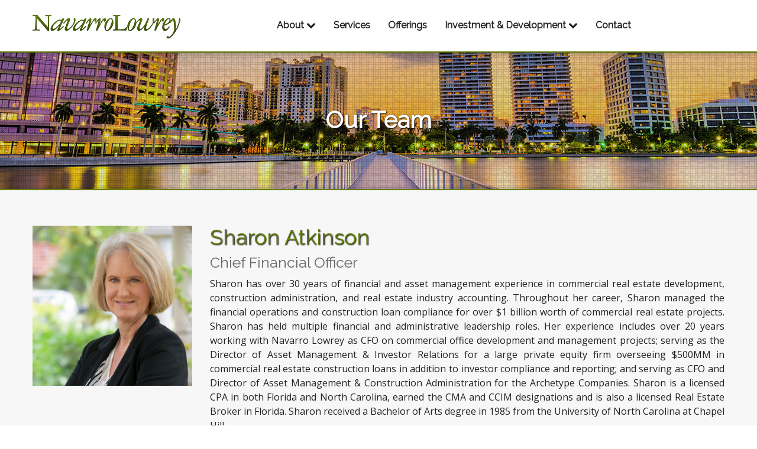

--- FILE ---
content_type: text/html;charset=UTF-8
request_url: https://www.navarrolowrey.com/bio-sharon-atkinson.cfm
body_size: 3991
content:

<!DOCTYPE html>
<html lang="en">
<head>
<meta charset="UTF-8">
<title>Sharon Atkinson | Navarro Lowrey Properties</title>

<!-- common head includes -->
<!-- mobile responsive meta -->
<meta name="viewport" content="width=device-width, initial-scale=1">
<meta name="viewport" content="width=device-width, initial-scale=1, maximum-scale=1">
<link rel="stylesheet" href="css/style.css">
<link rel="stylesheet" href="css/responsive.css">
<link rel="stylesheet" href="fonts/flaticon.css" />
<link rel="stylesheet" href="css/colorbox.css" /> 
<!--favicon-->
<link rel="apple-touch-icon" sizes="180x180" href="images/favicon/apple-touch-icon.png">
<link rel="icon" type="image/png" href="images/favicon/favicon-32x32.png" sizes="32x32">
<link rel="icon" type="image/png" href="images/favicon/favicon-16x16.png" sizes="16x16">
<!-- Google Fonts -->
<link href="https://fonts.googleapis.com/css?family=Bad+Script|Raleway" rel="stylesheet">

<style>
h1 { color: #617c09; margin-bottom: 1rem; text-shadow: 1px 1px 2px rgba(0, 0, 0, 1); }
h2 { color: #666666; margin-bottom: 1rem; font-size: 25px; }
p { margin-bottom: 1rem; text-align: justify; }
</style>
</head>

<body>
<div class="boxed_wrapper"> 
  
  <!-- header -->
  

<!-- -->

<section class="mainmenu-area stricky">
  <div class="container">
    <div class="row">
      <div class="col-md-4">
        <div class="main-logo"><a href="home"><img src="images/logo/logo.png" alt=""></a></div>
      </div>
      <div class="col-md-8 menu-column">
        <nav class="main-menu">
          <div class="navbar-header">
            <button type="button" class="navbar-toggle" data-toggle="collapse" data-target=".navbar-collapse"><span class="icon-bar"></span><span class="icon-bar"></span><span class="icon-bar"></span><span class="icon-bar"></span> </button>
          </div>
          <div class="navbar-collapse collapse clearfix"> 
            <!-- ------------ --> 
            <!-- ------------ --> 
            <!-- ------------ --> 
            <!-- desktop menu --> 
            <!-- ------------ --> 
            <!-- ------------ --> 
            <!-- ------------ -->
            <ul class="navigation clearfix">
              <li class="dropdown"><a>About <i class="fa fa-chevron-down" aria-hidden="true"></i></a>
                <ul>
                  <li><a href="about-navarro-lowrey">About Navarro Lowrey</a></li>
                  <li><a href="our-portfolio">Portfolio</a></li>
                  <li><a href="our-team">Team</a></li>
                  <li><a href="client-testimonials">Client Testimonials</a></li>
                </ul>
              </li>
              <li><a href="services">Services</a></li>
              <li><a href="listings">Offerings</a></li>
              <li class="dropdown"><a>Investment &amp; Development <i class="fa fa-chevron-down" aria-hidden="true"></i></a>
                <ul>
                  <li><a href="investment-and-development">Investment &amp; Development Overview</a></li>
                  <li><a href="urban-redevelopment">Urban Redevelopment of Former City Hall Site</a></li>
                  
                <!--  <li><a href="sustainability">Sustainability</a></li> -->
                </ul> 
              </li> 
              
              <li><a href="contact">Contact</a></li>
            </ul>
            <!-- ----------- --> 
            <!-- ----------- --> 
            <!-- ----------- --> 
            <!-- mobile menu --> 
            <!-- ----------- --> 
            <!-- ----------- --> 
            <!-- ----------- -->
            <ul class="mobile-menu clearfix">
              <li class="dropdown"><a>About</a>
                <ul>
                  <li><a href="about-navarro-lowrey">About Navarro Lowrey</a></li>
                  <li><a href="our-portfolio">Portfolio</a></li>
                  <li><a href="our-team">Team</a></li>
                  <li><a href="client-testimonials">Client Testimonials</a></li>
                </ul>
              </li>
              <li><a href="services">Services</a></li>
              <li><a href="listings">Offerings</a></li>              
              <li class="dropdown"><a>Investment &amp; Development</a>
                <ul>
                  <li><a href="investment-and-development">Investment &amp; Development Overview</a></li>
                  <li><a href="urban-redevelopment">Urban Redevelopment of Former City Hall Site</a></li>
                  <!--<li><a href="centrepark-office-district">Centrepark Office District</a></li>
                  <li><a href="sustainability">Sustainability</a></li>-->
                </ul>
              </li>
              
              <li><a href="contact">Contact</a></li>
            </ul>
            <div class="clearfix"></div>
          </div>
        </nav>
      </div>
    </div>
  </div>
</section>

  
  <!--Start page-banner-->
  <section class="page-banner " style="background-image:url(images/mini-banners/our-team.jpg);">
    <div class="container">
      <div class="content">
        <h2>Our Team</h2>
      </div>
    </div>
  </section>
  
  <!--Start know about area-->
  <section class="about-section">
    <div class="container">
      <div class="row">
        <div class="col-lg-3 col-md-12">
          <div class="img-holder"><img src="images/team/sharon-atkinson.jpg" alt="Sharon Navarro"> </div>
        </div>
        <div class="col-lg-9 col-md-12">
          <div class="text-holder">
            <div class="top-text">
              <h1>Sharon Atkinson</h1>
              <h2>Chief Financial Officer</h2>

              <p>Sharon has over 30 years of financial and asset management experience in commercial real estate development, construction administration, and real estate industry accounting.  Throughout her career, Sharon managed the financial operations and construction loan compliance for over $1 billion worth of commercial real estate projects.  Sharon has held multiple financial and administrative leadership roles.  Her experience includes over 20 years working with Navarro Lowrey as CFO on commercial office development and management projects; serving as the Director of Asset Management & Investor Relations for a large private equity firm overseeing $500MM in commercial real estate construction loans in addition to investor compliance and reporting; and serving as CFO and Director of Asset Management & Construction Administration for the Archetype Companies.  Sharon is a licensed CPA in both Florida and North Carolina, earned the CMA and CCIM designations and is also a licensed Real Estate Broker in Florida.  Sharon received a Bachelor of Arts degree in 1985 from the University of North Carolina at Chapel Hill.</p>
            </div>
          </div>
        </div>
      </div>
    </div>
  </section>
  <!--End know about area--> 
  
  <!-- back -->
  <section>
    <div class="container">
      <div class="row">
        <div class="col-lg-12 col-md-12"><a href="our-team" class="thm-btn inverse my-go-here-back-btn"><i class="fa fa-chevron-left" aria-hidden="true"></i> Back To Our Team</a></div>
      </div>
    </div>
  </section>
  
  <!-- cta -->
  
<section class="contact-cta">
  <div class="container">
    <div class="row">
      <div class="col-md-9">
        <h3 >How Can We Assist You?</h3>
      </div>
      <div class="col-md-3"> <a href="Contact" class="thm-btn yellow-bg pull-right">Contact Us</a> </div>
    </div>
  </div>
</section>

  
  <!-- footer -->
  
<div class="footer">
  <div class="container">
    <div class="footer-upper">
      <div class="item-list">
        <div class="row"> 
          
          <!-- menu  -->
          <div class="col-md-4 col-sm-6 col-xs-12">
            <div class="item">
              <div class="footer-logo">
                <figure class="image-box"><a href="home"><img src="images/logo/logo-footer.png"></a></figure>
              </div>
              <div class="footer_content">
                <p>Specializing in the development, leasing, management, and ownership of commercial real estate. </p>
              </div>
              <div class="social-icon">
                <ul class="icon-list">
                  <li><a href="https://www.facebook.com/pages/Navarro-Lowrey-Properties/100803890296634" target="_blank"><i class="fa fa-facebook " aria-hidden="true"></i></a></li>
                </ul>
              </div>
            </div>
          </div>
          
          <!-- menu  -->
          <div class="col-md-4 col-sm-6 col-xs-12">
            <div class="item">
              <div class="services">
                <h3>Menu</h3>
                <ul class="service-list">
                  <li><a href="about-navarro-lowrey"><i class="fa fa-angle-double-right" aria-hidden="true"></i>About</a></li>
                  <li><a href="our-team"><i class="fa fa-angle-double-right" aria-hidden="true"></i>Team</a></li>
                  <li><a href="investment-and-development"><i class="fa fa-angle-double-right" aria-hidden="true"></i>Investment &amp; Development</a></li>
                  <li><a href="our-portfolio"><i class="fa fa-angle-double-right" aria-hidden="true"></i>Portfolio</a></li>
                  <li><a href="services"><i class="fa fa-angle-double-right" aria-hidden="true"></i>Services</a></li>
                  
                  <li><a href="contact"><i class="fa fa-angle-double-right" aria-hidden="true"></i>Contact</a></li>
                </ul>
              </div>
            </div>
          </div>
          
          <!-- location  -->
          <div class="col-md-4 col-sm-6 col-xs-12">
            <div class="item">
              <h3>Location</h3>
              <p>285 Banyan Blvd<br> West Palm Beach, FL 33401 <br/>
              
                <br>
                <span><i class="fa fa-phone" aria-hidden="true"></i> 561.688.2530</span><br>
                <span><i class="fa fa-fax" aria-hidden="true"></i> 561.688.2331</span><br>
                <span><i class="fa fa-envelope" aria-hidden="true"></i> <a class="footer-location-email-link" href="mailto:info@navarrolowrey.com"> Email Us</a></span><br>
              </p>
            </div>
          </div>
         
          <!-- --> 
        </div>
      </div>
    </div>
  </div>
</div> 
<div class="footer-bottom">
  <div class="container">
    <p>&copy; 2026 All rights reserved by <span>Navarro Lowrey</span></p>
    <ul>
      <li><a href="https://www.advantageservices.net" rel="nofollow" target="_blank"><img src="images/logo/asnet.png" alt="Advantage Services"></a></li>
    </ul>
  </div>
</div>

  
  <!-- Scroll Top Button -->
  <button class="scroll-top tran3s color2_bg"> <span class="fa fa-angle-up"></span> </button>
  <!-- pre loader  -->
  <div class="preloader"></div>
  
  <!-- jQuery js --> 
  <script src="js/jquery.js"></script> 
  <!-- bootstrap js --> 
  <script src="js/bootstrap.min.js"></script> 
  <!-- jQuery ui js --> 
  <script src="js/jquery-ui.js"></script> 
  <!-- owl carousel js --> 
  <script src="js/owl.carousel.min.js"></script> 
  <!-- jQuery validation --> 
  <script src="js/jquery.validate.min.js"></script> 
  <!-- google map --> 
  <script src="https://maps.googleapis.com/maps/api/js?key=AIzaSyCRvBPo3-t31YFk588DpMYS6EqKf-oGBSI"></script> 
  <script src="js/gmap.js"></script> 
  <!-- mixit up --> 
  <script src="js/wow.js"></script> 
  <script src="js/jquery.mixitup.min.js"></script> 
  <script src="js/jquery.fitvids.js"></script> 
  <script src="js/bootstrap-select.min.js"></script> 
  
  <!-- revolution slider js --> 
  <script src="assets/revolution/js/jquery.themepunch.tools.min.js"></script> 
  <script src="assets/revolution/js/jquery.themepunch.revolution.min.js"></script> 
  <script src="assets/revolution/js/extensions/revolution.extension.actions.min.js"></script> 
  <script src="assets/revolution/js/extensions/revolution.extension.carousel.min.js"></script> 
  <script src="assets/revolution/js/extensions/revolution.extension.kenburn.min.js"></script> 
  <script src="assets/revolution/js/extensions/revolution.extension.layeranimation.min.js"></script> 
  <script src="assets/revolution/js/extensions/revolution.extension.migration.min.js"></script> 
  <script src="assets/revolution/js/extensions/revolution.extension.navigation.min.js"></script> 
  <script src="assets/revolution/js/extensions/revolution.extension.parallax.min.js"></script> 
  <script src="assets/revolution/js/extensions/revolution.extension.slideanims.min.js"></script> 
  <script src="assets/revolution/js/extensions/revolution.extension.video.min.js"></script> 
  
  <!-- fancy box --> 
  <script src="js/jquery.fancybox.pack.js"></script> 
  <script src="js/jquery.polyglot.language.switcher.js"></script> 
  <script src="js/nouislider.js"></script> 
  <script src="js/jquery.bootstrap-touchspin.js"></script> 
  <script src="js/SmoothScroll.js"></script> 
  <script src="js/jquery.appear.js"></script> 
  <script src="js/jquery.countTo.js"></script> 
  <script src="js/jquery.flexslider.js"></script> 
  <script src="js/imagezoom.js"></script> 
  <script src="js/validation.js"></script> 
  <script id="map-script" src="js/default-map.js"></script> 
  <script src="js/custom.js"></script> 
</div>
</body>
</html>


--- FILE ---
content_type: text/css
request_url: https://www.navarrolowrey.com/css/style.css
body_size: 17043
content:
/********************************************************************************************
||||||||||||||||||||||||||||       MASTER STYLESHEET      |||||||||||||||||||||||||||||||||||
*********************************************************************************************
||||||||||||||||||||||||||||				TABLE OF CONTENT      |||||||||||||||||||||||||||||||||||
*********************************************************************************************


1. Imported styles
2. Global styles
3. Button style
4. Sec title style
5. Header-style
6. Mainmenu Area Css
7. Rev Slider style
8. our service
9. page-banner Style
10. google map Section style
11. default-form
12. page_pagination style
13. Parallax Style 
14.Fact Counter
15. contact-us-form style
16. error page style
17. our-portfolio styles
18. subscribe us
19. latest-news
20. blog-grid
21. footer style
22. single project
23. our gallery
24. gallery-two styles
25. blog-sidebar
26. single blog
27. feature-style-three
28. our_features
29. know about Area style
30. our-team style
31. two-column style
32. video-image-box
33. single service


****************************************************************************************************************
||||||||||||||||||||||||||||            End TABLE OF CONTENT                ||||||||||||||||||||||||||||||||||||
****************************************************************************************************************
*/

/* 
==========================================
   1. Imported styles
==========================================
*/

@import url('https://fonts.googleapis.com/css?family=Roboto:400,500,700');

@import url('https://fonts.googleapis.com/css?family=Open+Sans:400,600,700');

@import url(../css/bootstrap.min.css);

@import url(../css/bootstrap-select.min.css);

@import url(../css/jquery.bootstrap-touchspin.css);

@import url(../css/font-awesome.css);

@import url(../css/flaticon.css);

@import url(../assets/revolution/css/settings.css);

@import url(../assets/revolution/css/layers.css);

@import url(../assets/revolution/css/navigation.css);

@import url(../css/owl.carousel.css);

@import url(../css/jquery.bxslider.css);

@import url(../css/flexslider.css);

@import url(../css/jquery-ui.css);

@import url(../css/jquery.fancybox.css);

@import url(../css/polyglot-language-switcher.css);

@import url(../css/animate.min.css);

@import url(../css/nouislider.css);

@import url(../css/nouislider.pips.css);

@import url(../css/magnific-popup.css);

@import url(../css/hover.css);

/* 
============================================
   2. Global styles
============================================
*/


.a-link { color: #617c09; font-weight:bold; text-decoration:underline;}


body {
  color: #222222;
  font-size: 16px;
}

a.in-bio-link {
  color: #617c09;
  font-weight: bold;
  text-decoration: none;
}

h1,h2,h3,h4,h5,h6,p,ul {
  margin: 0;
  padding: 0;
}

h1,h2,h3,h4,h5 {
  font-family: 'Raleway', sans-serif;
}

ul {
  list-style-type: none;
}

p {
  font-family: 'Open Sans', sans-serif;
  font-weight: 400;
  font-size: 16px;
  line-height: 24px;
  text-align: justify;
  margin-bottom: 2rem;
}

p {
  font-family: 'Open Sans', sans-serif;
  font-weight: 400;
  font-size: 16px;
  line-height: 24px;
  text-align: justify;
  margin-bottom: 2rem;
}

.item .inner-box .text p {
  text-align: center;
  font-size: 18px;
}

a {
  text-decoration: none;
  display: inline-block;
  outline: none;
}

a:hover,a:focus,a:visited {
  text-decoration: none;
  outline: none;
}

img {
  width: 100%;
  display: inline-block;
}

button {
  border: none;
  outline: none;
  box-shadow: none;
  display: block;
  padding: 0;
  background: transparent;
}

input,textarea {
  display: block;
  font-size: 16px;
  line-height: 28px;
  outline: none;
  box-shadow: none;
  -webkit-transition: all 0.3s ease-in-out;
  transition: all 0.3s ease-in-out;
}

.boxed_wrapper {
  width: 100%;
  background: #fff;
  overflow-x: hidden;
}

.clear_fix {
  clear: both;
}

.clear_fix:after {
  display: table;
  content: '';
  clear: both;
}

.list_inline li {
  display: inline-block;
}

.social li {
  display: inline-block;
  font-size: 14px;
}

.social li a {
  color: #fff;
  -webkit-transition: .5s ease-in-out;
  transition: .5s ease-in-out;
}

.default_link {
  font-size: 14px;
  text-transform: uppercase;
  font-family: "Poppins", sans-serif;
  color: #48c7ec;
  font-weight: 600;
}

.default_link:hover {
  color: #48c7ec;
}

.default_link i {
  margin-left: 3px;
  font-weight: 700;
  font-size: 18px;
}

.uppercase {
  text-transform: uppercase;
}

.padd-80 {
  padding-top: 80px;
}

.tran3s {
  -webkit-transition: all 0.3s ease-in-out;
  transition: all 0.3s ease-in-out;
}

.center {
  text-align: center;
}

.row-5 {
  margin: 0 -5px;
}

.thm-color {
  color: #48c7ec;
}

.bold {
  font-weight: 700;
}

.s-bold {
  font-weight: 600;
}

.m-bold {
  font-weight: 600;
}

.float_left {
  float: left;
}

.float_right {
  float: right;
}

@media (min-width: 1200px) {
  .container {
    padding: 0;
  }
}
/*
===============================================
  3. button style
===============================================
*/
.thm-btn {
  position: relative;
  background: #617c09;
  font-size: 14px;
  line-height: 42px;
  font-weight: 700;
  color: #ffffff;
  border: 2px solid #617c09;
  text-transform: none;
  display: inline-block;
  padding: 0 26px;
  font-family: 'Raleway', sans-serif;
  -webkit-transition: all .5s cubic-bezier(0.4, 0, 1, 1);
  transition: all .5s cubic-bezier(0.4, 0, 1, 1);
}

.thm-btn:hover {
  background: transparent;
  color: #617c09;
  -webkit-transition: all .5s cubic-bezier(0.4, 0, 1, 1);
  transition: all .5s cubic-bezier(0.4, 0, 1, 1);
}

.theme_menu .link_btn {
  margin-top: 24px;
  color: #222222;
}

.button-style-one {
  margin-top: 20px;
  color: #617c09;
  position: relative;
  text-transform: none;
  font-size: 14px;
  font-weight: 700;
  letter-spacing: 1px;
  font-family: 'Raleway', sans-serif;
  margin-bottom: 12px;
}

.button-style-one:before {
  content: "";
  position: absolute;
  bottom: 0px;
  width: 94px;
  height: 1px;
  background: #617c09;
}

.button-style-one:hover {
  color: #617c09;
}

.button-style-two {
  font-family: 'Raleway', sans-serif;
  font-size: 14px;
  font-weight: 700;
  text-transform: uppercase;
  color: #222222;
  padding: 11px 26px;
  border: 1px solid #617c09;
  letter-spacing: 1px;
}

.button-style-two:hover {
  color: #222222;
}

.anim-3 {
  -webkit-transition: all 0.3s ease;
  transition: all 0.3s ease;
}

.anim-5 {
  -webkit-transition: all 0.5s ease;
  transition: all 0.5s ease;
}
/*
--------------------------------------------
  4. sec-title style
--------------------------------------------
*/
.sec-title {
  position: relative;
  margin-bottom: 17px;
}

.sec-title h2 {
  font-size: 34px;
  text-transform: none;
  letter-spacing: 2px;
  font-weight: 500;
  position: relative;
  text-shadow: 1px 1px 2px rgba(0, 0, 0, .5);
}

.sec-title span {
  color: #617c09;
}

.sec-title span:before {
  left: -10px;
  top: -10px;
  position: absolute;
  content: "";
  width: 50px;
  height: 50px;
    /*background: url(../images/resources/ta1.png) center left no-repeat;*/;
}

.scroll-top {
  width: 40px;
  height: 40px;
  position: fixed;
  bottom: 30px;
  right: 30px;
  z-index: 99;
  display: none;
  color: #fff;
  text-align: center;
  background: #617c09;
  border-radius: 3px;
}

.scroll-top span:before {
  font-size: 27px;
}

.scroll-top:after {
  position: absolute;
  z-index: -1;
  content: '';
  top: 100%;
  left: 5%;
  height: 10px;
  width: 90%;
  opacity: 1;
  background: -webkit-radial-gradient(center, ellipse, rgba(0, 0, 0, 0.25) 0%, rgba(0, 0, 0, 0) 80%);
  background: -webkit-radial-gradient(center ellipse, rgba(0, 0, 0, 0.25) 0%, rgba(0, 0, 0, 0) 80%);
  background: radial-gradient(ellipse at center, rgba(0, 0, 0, 0.25) 0%, rgba(0, 0, 0, 0) 80%);
}

.preloader {
  position: fixed;
  left: 0px;
  top: 0px;
  width: 100%;
  height: 100%;
  z-index: 999999;
  background-color: #ffffff;
  background-position: center center;
  background-repeat: no-repeat;
  background-image: url(../images/icons/preloader.gif);
}


/*
=================================================
  5. header-style
=================================================
*/
.header-top {
  position: relative;
  z-index: 223;
  font-size: 13px;
  padding: 10px 0px;
  background: url(../images/background/header-top-bg.jpg) repeat-x;
  /* background: none repeat scroll 0 0 rgba(39, 39, 39, 0.88); */
  color: #ffffff;
  font-family: 'Raleway', sans-serif;
  border-bottom: 2px solid #617c09;
  box-shadow: 0 2px 5px 0 rgba(0, 0, 0, 0.3), 0 2px 10px 0 rgba(0, 0, 0, 0.3);
  display: none;
}

.header-top .top-left span {
  color: #617c09;
}

.header-top .top-left p {
  color: #ffffff;
  font-family: 'Open Sans', sans-serif;
  font-size: 14px;
  font-weight: 700;
  margin: 0;
}

.header-top .top-right .list li {
  display: inline-block;
  margin-right: 30px;
  color: #ffffff;
  transition: all 500ms ease 0s;
  font-size: 14px;
}

.header-top .top-right .list li a {
  color: #fff;
  font-size: 14px;
  font-family: 'Open Sans', sans-serif;
}

.header-top .top-right .list li a:hover {
  color: #617c09;
  transition: .5s;
}

.header-top .top-right .list li i {
  margin-right: 8px;
}

/*logo*/

.main-logo {
	position:relative;
	z-index:5000;
  margin: 25px 0px 5px;
}

.main-logo img {
  transition: all .5s ease-out;
}

.main-logo img:hover {
  transform: scale(.95);
  opacity: 0.5;
}








/*==============================================
  6.  Mainmenu Area Css
===============================================*/
.mainmenu-area {
  background: #fff;
	/*background:url(../images/background/header-bg.jpg) repeat-x;*/
  border-bottom: 2px solid #617c09;
  box-shadow: 0 2px 5px 0 rgba(0, 0, 0, 0.16), 0 2px 10px 0 rgba(0, 0, 0, 0.12);
  z-index: 222;
  position: relative;
}

.main-menu {
  position: relative;
  margin-top: 16px;
	/* text-align:right; */;
}

.navbar-collapse {
  padding: 0px;
}

.navigation {
  position: relative;
  font-family: 'Montserrat', sans-serif;
}

.navigation li {
  display: inline-block;
}

.navigation li a {
  padding: 15px 13px 32px;
  text-transform: none;
  color: #222;
  border-top: 1px solid transparent;
  border-bottom: 1px solid transparent;
  font-size: 16px;
  font-weight: 700;
  font-family: 'Raleway', sans-serif;
}

.navigation > li:hover > a {
  color: #617c09;
}

.navigation > li > ul {
  position: absolute;
  left: 0px;
  top: 100%;
  background: #333;
  background: url(../images/background/header-top-bg.jpg) repeat;
  width: 230px;
  border-top: 2px solid #617c09;
  border: 2px solid #617c09;
  padding: 12px 0px;
  z-index: 999;
  display: none;
  border-radius: 0 0 10px 10px;
}

.navigation > li > ul > li {
  position: relative;
  display: block;
	/*text-align:left;*/;
}

.navigation > li > ul > li > a {
  color: #ffffff;
  display: block;
  font-size: 14px;
  font-weight: 400;
  line-height: 20px;
  padding: 6px 20px;
  margin: 0;
  text-transform: capitalize;
  transition: all 500ms ease 0s;
}

.navigation > li > ul > li:hover > a {
  color: #617c09;
}

/*========= third-menu ===============*/

.navigation > li > ul > li.third-menu ul {
  position: absolute;
  left: 230px;
  top: 0px;
  background: #333;
  width: 200px;
  border-top: 2px solid #fff;
  padding: 12px 0px;
  z-index: 999;
  display: none;
}

.navigation > li > ul > li.third-menu {
  position: relative;
}

.navigation > li > ul > li.third-menu ul a {
  color: #ffffff;
  display: block;
  font-size: 14px;
  font-weight: 400;
  line-height: 20px;
  padding: 12px 20px;
  margin: 0;
  text-transform: capitalize;
  transition: all 500ms ease 0s;
}

.navigation > li > ul > li.third-menu ul a:hover {
  color: #fdc716;
}

.navigation > li > ul > li.third-menu:after {
  position: absolute;
  content: "\f078"; 
  font-family: FontAwesome;
  color: #fff; 
  font-size: 20px;
  line-height: 40px;
  right: 14px;
  transform: rotate(90deg);
  top: 3px;
}

/*========= mobile-menu ==============*/

.mobile-menu .dropdown-btn {
  position: absolute;
  right: 0;
  top: 0;
  width: 50px;
  height: 42px;
  /*border-left: 1px solid #617c09;*/
  cursor: pointer;
  display: block;
  z-index: 5;
  background: none;
}

.mobile-menu .dropdown-btn:after {
  position: absolute;
  content: "\f078";
  font-family: FontAwesome;
  color: #000;
  font-size: 20px;
  line-height: 40px;
  text-align: center;
  width: 100%;
}

.mobile-menu,
.mobile-menu > li > ul,
.mobile-menu > li > ul > li > ul {
  background: #000;
}

.mobile-menu > li > ul,
.mobile-menu > li > ul > li > ul {
  display: none;
}

.mobile-menu > li > a,
.mobile-menu > li > ul > li > a,
.mobile-menu > li > ul > li > ul > li > a {
  background: #fff;
  padding: 10px 20px;
  line-height: 22px;
  color: #222;
  display: block;
  text-transform: none;
  font-weight: 600;
  font-size: 14px;
  border-top: 1px solid #dddddd;
}

.mobile-menu > li > ul > li > a {
	padding-left:35px;
}


.mainmenu-area .right-area .link_btn {
  margin-top: 20px;
}

.mainmenu-area .navigation > li.current > a {
  position: relative;
  color: #617c09;
}

.mainmenu-area .navigation > li.current > a:before {
  content: "";
  position: absolute;
  bottom: -1px;
  left: 0px;
  width: 100%;
  height: 5px;
  background: #617c09;
}

.mainmenu-area .navigation > li.current > a:after {
  content: "";
}



/*menu*/

.theme_menu {
  box-shadow: 0 2px 5px 0 rgba(0, 0, 0, 0.16), 0 2px 10px 0 rgba(0, 0, 0, 0.12);
  background: #fff;
}

.theme_menu .menu-column {
  padding: 0;
}

.nav_side_content {
  margin-top: 33px;
  float: left;
  position: relative;
  left: -20px;
}

.nav_side_content .cart_select {
  border-left: 1px solid #ececec;
  padding-left: 5px;
}

/* Mainmenu fixed style */
@-webkit-keyframes menu_sticky {
  0% {
    margin-top: -100px;
  }

  50% {
    margin-top: -90px;
  }

  100% {
    margin-top: 0;
  }
}

@keyframes menu_sticky {
  0% {
    margin-top: -100px;
  }

  50% {
    margin-top: -90px;
  }

  100% {
    margin-top: 0;
  }
}

.mainmenu-area.stricky-fixed {
  margin: 0;
  position: fixed;
  background: #fff;
  top: 0;
  left: 0;
  width: 100%;
  z-index: 99999;
  -webkit-animation-name: menu_sticky;
  animation-name: menu_sticky;
  -webkit-animation-duration: 0.60s;
  animation-duration: 0.60s;
  -webkit-animation-timing-function: ease-out;
  animation-timing-function: ease-out;
}

/*** 
=============================================
    7. Rev Slider style
=============================================
***/
.rev_slider_wrapper {
  position: relative;
  z-index: 0;
}

.rev_slider_wrapper .slide-content-box h1 {
  font-size: 55px;
  color: #fff;
  font-family: 'Raleway', sans-serif;
  text-transform: capitalize;
  font-weight: 700;
}

.rev_slider_wrapper .slide-content-box h2 {
  font-size: 50px;
  color: #fff;
  padding: 5px 10px;
  background: #222;
}

.rev_slider_wrapper .slide-content-box p {
  color: #ffffff;
  font-size: 16px;
  line-height: 30px;
  font-family: 'Open Sans', sans-serif;
  font-weight: 400;
  margin: 0 0 30px;
}

.rev_slider_wrapper .button .thm-btn:hover {
  background: #fff;
  color: #617c09;
  border: 2px solid #617c09;
  transition: .5s;
}

.rev_slider_wrapper .slide-content-box .button a {
  padding: 0px 22px;
  margin-right: 15px;
  transition: all 500ms ease !important;
  -moz-transition: all 500ms ease !important;
  -webkit-transition: all 500ms ease !important;
  -ms-transition: all 500ms ease !important;
  -o-transition: all 500ms ease !important;
}

.rev_slider_wrapper .slide-content-box .button a.thm-btn.our-solution {
  background: #fff;
  padding: 0px 35px;
  color: #222;
  border-color: #fff;
}

.rev_slider_wrapper .slide-content-box .button a.thm-btn.our-solution:hover {
  background: #48c7ec;
  color: #fff;
  border-color: #48c7ec;
}

.rev_slider_wrapper .slide-content-box.last-slide p {
  margin: 0;
}

.rev_slider_wrapper .slide-content-box.last-slide a {
  margin: 0 8px;
}

.rev_slider_wrapper .slotholder {
  position: relative;
}

.slotholder:after {
  width: 100%;
  height: 100%;
  content: "";
  position: absolute;
  left: 0;
  top: 0;
  bottom: 0;
  pointer-events: none;
}

.tp-bannertimer {
  display: none;
}

.rev_slider_wrapper .tparrows {
  background: #617c09;
  border: 1px solid #fff;
  border-radius: 3px;
}

.tp-revslider-mainul {
  width: 100% !important;
}



/*
===========================================================
 8. our service
===========================================================
*/
.our-service {
  padding: 80px 0px 40px;
}

.our-service .sec-title {
  margin-bottom: 50px;
  margin-left: 10px;
}

.service-list h3 {
  color: #272727;
  font-size: 24px;
  font-weight: bold;
  line-height: 26px;
  padding-bottom: 20px;
  padding-top: 10px;
}

.service-list .item {
  margin-bottom: 40px;
}

.service-list .img_holder {
  position: relative;
  overflow: hidden;
}

.service-list .img_holder img {
  max-width: 100%;
}

.service-list .item .img_holder .overlay {
  position: absolute;
  width: 100%;
  height: 100%;
  top: 0;
  left: 0;
  background: rgba(0, 0, 0, 0.51);
  padding: 14px;
  transform: scale(0,0);
  -webkit-transform: scale(0,0);
  -moz-transform: scale(0,0);
  -ms-transform: scale(0,0);
  -o-transform: scale(0,0);
  transition: all 500ms ease 0s;
}

.service-list .item:hover .overlay,
.service-list .item:focus .overlay {
  transform: scale(1,1);
  -webkit-transform: scale(1,1);
  -moz-transform: scale(1,1);
  -ms-transform: scale(1,1);
  -o-transform: scale(1,1);
}

.service-list .item:hover .link-btn a {
  color: #617c09;
}

.service-list .item .content_box {
  border: 1px solid #eee;
  border-top: 0px;
}

.service-list .item .content_box .icon {
  display: inline-block;
  width: 60px;
  height: 50px;
  background: rgb(97, 124, 9);
}

.service-list .item .content_box .icon span {
}

.service-list .item .content_box .icon span:before {
  color: #fff;
  font-size: 32px;
  margin: 0;
  text-align: center;
  display: block;
}

.service-list .item .content_box .title {
  display: inline-block;
}

.service-list .item .content_box .service_title {
  background: #eee;
  margin-bottom: 10px;
}

.service-list .overlay .inner {
  align-items: center;
  display: flex;
  height: 100%;
  justify-content: center;
}

.service-list .overlay .inner i:before {
  color: #fff;
  font-size: 35px;
}

.service-list .content_box h4 {
  margin-bottom: 5px;
  margin-left: 10px;
}

.service-list .content_box h4 a {
  color: #222;
  font-size: 18px;
  font-weight: 500;
  line-height: 32px;
  display: block;
  transition: all 500ms ease 0s;
}

.service-list .content_box a:hover {
  color: #617c09;
}

.service-list .content_box p {
  font-size: 14px;
  line-height: 24px;
  margin: 5px 15px;
}

.service-list .content_box a {
  color: #272727;
  font-weight: 500;
  font-size: 14px;
  display: block;
}

.service-list .content_box a i {
  margin-right: 5px;
  font-size: 16px;
}

.service-list .content_box .link-btn {
  margin-left: 15px;
  margin-bottom: 10px;
}

.service-list .item .inner i:before {
  margin: 0px;
  font-size: 32px;
  color: #fff;
}



/*
================================================================== 
 9.  page-banner Style 
==================================================================
*/


.page-banner {
  padding-bottom: 87px;
  padding-top: 94px;
  text-align: center;
  color: #fff;
  -webkit-box-shadow: inset 0px -2px 5px 0px rgba(0,0,0,0.12);
  -moz-box-shadow: inset 0px -2px 5px 0px rgba(0,0,0,0.12);
  box-shadow: inset 0px -2px 5px 0px rgba(0,0,0,0.12);
  border-bottom: 2px solid #617c09;
  background-position: bottom center;
}

.page-banner .content h2 {
  color: #fff;
  font-size: 40px;
  font-weight: 700;
  line-height: 40px;
  text-transform: none;
  font-family: 'Raleway', sans-serif;
  text-shadow: 1px 1px 2px rgba(0, 0, 0, 1);
}

.page-banner .content h3 {
  font-size: 30px;
  line-height: 28px;
}

.page-banner .content p {
  font-size: 18px;
  margin-top: 10px;
  margin-bottom: 10px;
}

.page-banner .breadcumb li {
  display: inline-block;
  margin-right: 5px;
}

.page-banner .breadcumb li a {
  font-size: 16px;
  font-weight: 600;
  color: #fff;
}

.page-banner .breadcumb li a:hover {
  color: #617c09;
  transition: .5s;
}

.page-banner .breadcumb i {
  margin-left: 6px;
  font-size: 12px;
}

.page-banner .breadcumb .active {
  color: #617c09;
}




/* 
==============================================
  10. google map Section style
==============================================
*/
.home-google-map .google-map {
  width: 100%;
  height: 400px;
}

.home-google-map .gmnoprint {
  display: none;
}



/*
===================================
 11. default-form
===================================
*/

.default-form {
  position: relative;
}

.default-form p {
  color: #fff;
  font-size: 18px;
  line-height: 34px;
  margin-bottom: 20px;
}

.default-form p span {
  color: #ab7442;
  font-size: 20px;
  font-weight: 600;
}

.default-form .form-box {
  position: relative;
}

.comment-form .form-box {
  padding: 25px 25px 0px 25px;
}

.default-form .form-group {
  position: relative;
}

.form-group.style-two {
  margin-bottom: 30px;
}

.default-form .comment-form .form-box .form-group {
  margin-bottom: 25px;
}

.default-form.form-box .row {
  margin-left: -10px;
  margin-right: -10px;
}

.default-form.form-box .row .form-group {
  padding: 0px 0px;
}

.default-form .form-group .field-label {
  display: block;
  line-height: 24px;
  text-transform: uppercase;
  margin-bottom: 10px;
  color: #232323;
  font-weight: 500;
  font-size: 13px;
}

.default-form .form-group .field-label sup {
  color: #617c09;
  font-size: 14px;
}

.default-form input[type="text"],
.default-form input[type="email"],
.default-form input[type="password"],
.default-form input[type="number"],
.default-form select,
.default-form textarea {
  display: block;
  width: 100%;
  line-height: 24px;
  height: 55px;
  font-size: 16px;
  box-shadow: none;
  border: 1px solid #f4f4f4;
  padding: 12px 15px;
  border-radius: 0px;
  transition: all 500ms ease;
  -webkit-transition: all 500ms ease;
  -ms-transition: all 500ms ease;
  -o-transition: all 500ms ease;
}

.default-form textarea {
  height: 120px;
}

.default-form .bootstrap-select {
  border: 1px solid #f4f4f4;
  background: #f7f7f7;
  color: #617c09;
  padding: 10px 0;
  font-size: 16px;
}

.default-form .btn-group.open .dropdown-toggle {
  box-shadow: none;
}

.default-form .btn-group.open .dropdown-toggle:focus {
  border: none;
  outline: none;
}

.default-form  .bootstrap-select .dropdown-toggle:focus {
  outline: none !important;
}

.default-form  .dropdown-menu>li>a:focus, .dropdown-menu>li>a:hover {
  background-color: #48c7ec;
  color: #fff;
}

.default-form .form-control:focus {
  border-color: #617c09;
  box-shadow: none;
}

.default-form .thm-btn {
  width: 100%;
}

.default-form form input::-webkit-input-placeholder {
  color: #9e9e9e;
}

.default-form form input:-moz-placeholder {
  /* Firefox 18- */
  color: #9e9e9e;
}

.default-form form input::-moz-placeholder {
  /* Firefox 19+ */
  color: #9e9e9e;
}

.default-form form input:-ms-input-placeholder {
  color: #9e9e9e;
}

.default-form .alert-success {
  color: #48c7ec;
  background: none;
  border: none;
  font-size: 18px;
}


/*** 
=============================================
    12. page_pagination style
=============================================
***/
.page_pagination {
  text-align: center;
  padding-top: 20px;
}

.page_pagination li {
  display: inline-block;
  margin: 0 4px;
}

.page_pagination li a {
  width: 40px;
  height: 40px;
  line-height: 40px;
  border: 1px solid rgba(229, 229, 229, 0.57);
  text-align: center;
  color: #848484;
  font-size: 18px;
}

.page_pagination li a.active,
.page_pagination li a:hover {
  color: #fff;
  background: #617c09;
}





/* 
==========================================================
  13. Parallax Style 
==========================================================
*/

.parallax-style {
  position: relative;
  padding: 40px 0px 50px;
  background-size: cover;
  background-repeat: repeat;
  background-attachment: fixed;
  background-position: center center;
  color: #ffffff;
}
    
/*
------------------------------------------------
  14.Fact Counter 
------------------------------------------------
*/

.fact-counter {
  position: relative;
  overflow: hidden;
  color: #ffffff;
}

.fact-counter:before {
  content: '';
  position: absolute;
  left: 0px;
  top: 0px;
  width: 100%;
  height: 100%;
  background: rgba(0, 0, 0, 0);
  opacity: 0.80;
  z-index: 0;
}

.fact-counter .auto-container {
  position: relative;
  z-index: 1;
}

.fact-counter .column {
  position: relative;
  margin-bottom: 40px;
  text-align: center;
  z-index: 5;
}

.fact-counter .item {
  padding: 10px;
  background: #617c09;
}

.fact-counter .column .icon span {
  position: relative;
  top: 0px;
  font-size: 50px;
  position: absolute;
  line-height: 70px;
  top: -5px;
  left: 0;
  margin-bottom: 20px;
  color: #ab7442;
  transition: all 500ms ease;
  -moz-transition: all 500ms ease;
  -webkit-transition: all 500ms ease;
  -ms-transition: all 500ms ease;
  -o-transition: all 500ms ease;
}

.fact-counter .count-outer {
  position: relative;
  font-size: 26px;
  font-weight: 700;
  color: #000;
  font-family: 'Raleway', sans-serif;
}

.fact-counter .counter-outer {
  padding: 50px 0px 0px;
}

.fact-counter .count-outer p {
  text-transform: capitalize;
  font-size: 16px;
  font-weight: 500;
  color: #fff;
  letter-spacing: 1px;
}

.fact-counter .counter-outer .item .inner-box {
  position: relative;
}

.fact-counter .counter-outer .item .inner-box .icon-box {
  margin-bottom: 5px;
}

.fact-counter .counter-outer .item .inner-box .icon-box i {
  color: #fff;
}

.fact-counter .counter-outer .item .inner-box .icon-box i:before {
  margin: 0;
  font-size: 35px;
  line-height: 40px;
}



/*
================================================
  15.1. contact-us page
================================================
*/

.contact-us-form .c-action,
.contact-us-form .c-action .c-button {
  width: 99% !important;
}

.c-forms-form .c-action .c-button {
  padding: .5em 1.25em;
  font-size: 20px;
}

.c-forms-form .c-action .c-button {
  font-family: 'Raleway', sans-serif;
  font-size: 23px;
}

.cognito .c-forms-form .c-label {
  font-size: 20px !important;
  color: #222222;
}

.cognito .c-forms-form .c-label label {
  font-family: 'Raleway', sans-serif;
}
	
/*
================================================
  15.1. contact-us-form style
================================================
*/
.contact-us-form {
  padding: 80px 0px 70px;
}

.contact-us-form .sec-title {
  margin-bottom: 50px;
}

.contact-us-form .sec-title span:before {
  left: 50%;
  margin-left: -35px;
  top: 25px;
  position: absolute;
  content: "";
  width: 100%;
  height: 100%;
  background: url(../images/resources/ta3.png) center left no-repeat;
}

.contact-us-form .sec-title p {
  max-width: 650px;
  margin: 0 auto;
  color: #848484;
  margin-bottom: 60px;
}

.contact-us-form .link_btn.style-four {
  margin-top: 30px;
}
/*
=================================================
  16. error page style
=================================================
*/

.error-page {
  padding: 80px 0px 0px;
}

.error-page .content-box h1 {
  font-size: 160px;
  font-weight: 700;
  color: #617c09;
}

.error-page .content-box h2 {
  margin-bottom: 16px;
}

.error-page .content-box p {
  margin-bottom: 30px;
  color: #848484;
}

.error-page .content-box .sidebar_search {
  max-width: 475px;
  margin-bottom: 35px;
}

.error-page .content-box {
  margin: 80px 0px 80px 50px;
}

.error-page .sidebar_search {
  height: 54px;
  margin-bottom: 35px;
  position: relative;
}

.error-page .sidebar_search input {
  width: 100%;
  height: 50px;
  border: none;
  border: 1px solid #f1f1f1;
  padding: 0 56px 0 12px;
  color: #9e9e9e;
}

.error-page .sidebar_search button {
  width: 54px;
  height: 100%;
  position: absolute;
  top: 0;
  right: 0;
  color: #617c09;
}

/*
========================================================
  17. our-portfolio styles 
========================================================
*/
a.my-go-here-back-btn {
  margin: 40px 0;
  width: 100%;
  font-size: 16px;
  text-align: center;
}

a.my-go-here-back-btn .fa {
  padding-right: 5px;
}

.our-portfolio {
  padding: 80px 0px 0px;
}

.our-portfolio.style-2 {
  padding-bottom: 80px;
}

.our-portfolio .sec-title {
  margin-bottom: 50px;
}

.our-portfolio .sec-title span:before {
  left: 50%;
  margin-left: -35px;
  top: 25px;
  position: absolute;
  content: "";
  width: 100%;
  height: 100%;
  background: url(../images/resources/ta3.png) center left no-repeat;
}

.our-portfolio .project-item {
}

.our-portfolio .filter-item {
  padding: 0px;
}

.our-portfolio .project-item .img-holder {
  position: relative;
  overflow: hidden;
}

.our-portfolio .project-item .img-holder .overlay {
  position: absolute;
  width: 100%;
  height: 100%;
  top: 0;
  left: 0;
  background: rgba(0, 0, 0, 0.45);
  padding: 14px;
  transform: scale(0,0);
  -webkit-transform: scale(0,0);
  -moz-transform: scale(0,0);
  -ms-transform: scale(0,0);
  -o-transform: scale(0,0);
  transition: all .5s ease-out;
}

.our-portfolio .project-item:hover .overlay {
  transform: scale(1,1);
  -ms-transform: scale(1,1);
  -o-transform: scale(1,1);
  -webkit-transform: scale(1,1);
  -moz-transform: scale(1,1);
}

.our-portfolio .project-item:hover .link-btn a {
  color: #617c09;
}

.our-portfolio .project-item .inner {
  top: 45%;
  left: 50%;
  margin-top: -30px;
  margin-left: -30px;
  position: relative;
  width: 60px;
  height: 60px;
  border: 2px solid #617c09;
  background: #617c09;
  border-radius: 50%;
  transform: scale(0,0);
  -webkit-transform: scale(0,0);
  -moz-transform: scale(0,0);
  -ms-transform: scale(0,0);
  -o-transform: scale(0,0);
  transition: all 1.2s ease-out;
  /* margin: 0 auto; */;
}

.our-portfolio .project-item:hover .inner {
  transform: scale(1.5,1.5);
  -ms-transform: scale(1.5,1.5);
  -o-transform: scale(1.5,1.5);
  -webkit-transform: scale(1.5,1.5);
  -moz-transform: scale(1.5,1.5);
}

.our-portfolio .project-item .inner i {
  line-height: 59px;
}

.our-portfolio .project-item .inner i:before {
  margin: 0;
  font-size: 30px;
  color: #fff;
}

.our-portfolio .project-item:hover .overlay {
  top: 0px;
}

.our-portfolio .project-item:hover .img-holder h4 a {
  bottom: 0px;
}

.our-portfolio .project-item .img-holder h4 a {
  background: #617c09 none repeat scroll 0 0;
  color: #ffffff;
  display: block;
  font-weight: 500;
  height: 50px;
  left: 0;
  padding-top: 16px;
  position: absolute;
  text-align: center;
  transition: all .5s ease-out;
  width: 100%;
  bottom: -70px;
  font-size: 20px;
  font-family: 'Raleway', sans-serif;
  text-shadow: 1px 1px 2px rgba(0, 0, 0, 1);
}

.our-portfolio .project-item .img-holder h4 a:hover {
  color: #222;
}

.our-portfolio .post-filter {
  display: inline-block;
  margin: 0;
  margin-bottom: 50px;
}

.our-portfolio .post-filter li span {
  padding: 0px 10px;
  font-size: 18px;
  font-weight: 500;
  font-family: 'Raleway', sans-serif;
  line-height: 24px;
  display: block;
  padding-right: 16px;
  border-right: 1px solid #617c09;
  cursor: pointer;
  -webkit-transition: .5s ease;
  transition: .5s ease;
}

.our-portfolio .post-filter li:nth-child(1) {
  border-left: 1px solid #617c09;
}

.our-portfolio .post-filter li:hover span,
.our-portfolio .post-filter li.active span {
  color: #617c09;
  -webkit-transition: .5s ease;
  transition: .5s ease;
}


/* 
=======================================================
 18. subscribe us  
=======================================================
*/

.contact-cta {
  /* background: #617c09; */
  background: url(../images/background/header-top-bg.jpg) repeat;
  padding: 40px 0;
  color: #fff;
  border-top: 2px solid #617c09;
  border-bottom: 2px solid #617c09;
}

.contact-cta h3 {
  color: #fff;
  font-size: 34px;
  font-weight: 700;
  margin: 0;
  line-height: 30px;
  /* margin-bottom: 16px; */;
}

.contact-cta p {
  margin: 0;
}

.contact-cta a.thm-btn {
  padding: 0px 20px;
    /* margin: 16px 0; */
  background: #fff;
  color: #222222;
  letter-spacing: 1px;
  border: 2px solid transparent;
}

.contact-cta a.thm-btn.inverse:hover {
  color: #fff;
  background: #222;
  border: 2px solid #fff;
}


/*
============================================================
  19. latest-news
============================================================
*/
.latest-news {
  padding: 80px 0px 60px;
  background: #f7f7f7;
}

.latest-news .item {
  margin-top: 40px;
		width:100% !important; 
}

.latest-news .item:hover h4 a {
  color: #617c09;
}

.latest-news .item h4 {
  font-weight: 500;
  font-size: 18px;
  padding: 5px 0px 5px;
  color: #222222;
}

.latest-news .item h4 a {
  color: #222222;
  transition: .5s;
  text-transform: capitalize;
}

.latest-news .item h4 a:hover {
  color: #617c09;
  transition: .5s;
}

.latest-news .item p {
  margin-top: 5px;
  color: #848484;
}

.latest-news .item .image-box img {
  position: relative;
}

.latest-news .item .content-box {
  padding: 10px;
  border: 1px solid #ddd;
	margin-bottom:20px;

}

.latest-news .item .date {
  position: absolute;
  height: 80px;
  width: 56px;
  background: rgb(97, 124, 9);
  border: 2px solid #617c09;
  color: #fff;
  text-align: center;
  padding-top: 5px;
  top: 5px;
  right: 32px;
	border-radius:3px;
}

.latest-news .item .date h5 {
  font-size: 22px;
  font-weight: 700;
  font-family: 'Open Sans', sans-serif;
}

.latest-news .item .date p {
  margin: 0;
  font-size: 12px;
  line-height: 20px;
  text-transform: none;
  color: #fff;
  text-align: center !important;
}

.latest-news .content-box h4 {
	min-height:50px;	
}

.latest-news .content-box p.desc {
	min-height:70px;	
	margin: 0;
	padding: 0;
}




.latest-news .item .admin-comments {
  margin-bottom: 5px;
  padding: 5px 0px 5px;
}

.latest-news .item .admin-comments i {
  margin-right: 5px;
  font-size: 14px;
  font-weight: 400;
  color: #848484;
}

.latest-news .item .admin-comments i:before {
  color: #617c09;
  margin: 0;
  padding: 0px 10px 0px 0px;
  font-size: 14px;
}

.latest-news .item .admin-comments li {
  display: inline-block;
  font-size: 14px;
  margin-right: 16px;
	color:#222 !important;
}



/*
=================================================
 20. blog-grid
=================================================
*/

.blog-grid {
  padding: 80px 0px 60px;
}

.blog-grid.style-2 {
  padding: 0px 0px 0px;
}

.blog-grid.style-2 .item {
  margin-top: 0px;
  margin-bottom: 40px;
}

.blog-grid .item {
  margin-top: 40px;
  margin-bottom: 20px;
}

.blog-grid .item:hover h4 a {
  color: #617c09;
}

.blog-grid .item h4 {
  font-weight: 500;
  font-size: 18px;
  padding: 5px 0px 5px;
  color: #222222;
}

.blog-grid .item h4 a {
  color: #222222;
  transition: .5s;
  text-transform: capitalize;
}

.blog-grid .item h4 a:hover {
  color: #617c09;
  transition: .5s;
}

.blog-grid .item p {
  margin-top: 5px;
  color: #848484;
}

.blog-grid .item .image-box img {
  position: relative;
}

.blog-grid .item .content-box {
  padding: 10px;
  border: 1px solid #ddd;
}

.blog-grid .item .date {
  position: absolute;
  height: 70px;
  width: 56px;
  background: rgb(97, 124, 9);
  border: 2px solid #617c09;
  color: #fff;
  text-align: center;
  padding-top: 12px;
  top: 22px;
  right: 32px;
}

.blog-grid .item .date h5 {
  font-size: 22px;
  font-weight: 700;
  font-family: 'Open Sans', sans-serif;
}

.blog-grid .item .date p {
  margin: 0;
  font-size: 12px;
  line-height: 20px;
  text-transform: uppercase;
  color: #fff;
}

.blog-grid .item .admin-comments {
  margin-bottom: 5px;
  padding: 5px 0px 5px;
}

.blog-grid .item .admin-comments i {
  margin-right: 5px;
  font-size: 14px;
  font-weight: 400;
  color: #848484;
}

.blog-grid .item .admin-comments i:before {
  color: #617c09;
  margin: 0;
  padding: 0px 10px 0px 0px;
  font-size: 14px;
}

.blog-grid .item .admin-comments li {
  display: inline-block;
  font-size: 14px;
  margin-right: 16px;
}
/*
=================================================
 21. footer style
=================================================
*/
.footer {
  /* background: #222; */
  background: url(../images/background/footer-bg.jpg) repeat bottom fixed;
  color: #aaa;
}

.footer p {
  text-align: left;
}

.footer .footer-upper {
  padding: 00px 0px 40px;
}

.footer .footer-upper .item {
  margin-top: 40px;
}

.footer .footer-upper .item h3 {
  color: #8aab1f;
  font-size: 22px;
  font-weight: 600;
  line-height: 30px;
  position: relative;
  margin-bottom: 15px;
  text-shadow: 1px 1px 2px rgba(0, 0, 0, .5);
}

.footer .footer-upper .item .footer-logo {
  margin-bottom: 25px;
}

.footer .footer-upper .item .footer-logo .image-box img {
  max-width: 100%;
  width: auto;
}

.footer .footer-upper .item .working-hour {
}

.footer .footer-upper .item .working-hour li {
  color: #617c09;
  font-size: 18px;
  line-height: 30px;
}

.footer .footer-upper .item .working-hour li i {
  margin-right: 10px;
}

.footer .footer-upper .item .working-hour li span {
  color: #fff;
}

.footer .footer-upper .item .location {
  margin-top: 10px;
}

.footer .footer-upper .item .location li {
  color: #6aaf07;
  font-size: 18px;
  line-height: 30px;
}

.footer .footer-upper .item .location li i {
  margin-right: 10px;
}

.footer .footer-upper .item .location li span {
  color: #fff;
}

.footer .footer-upper .item .recent-news {
}

.footer .footer-upper .item .recent-news .single-news {
  margin-bottom: 10px;
  overflow: hidden;
}

.footer .footer-upper .item .recent-news .single-news .image-holder {
  display: inline-block;
  float: left;
  height: 100%;
  width: 70px;
  margin-right: 18px;
}

.footer .footer-upper .item .recent-news .single-news .text {
  display: inline-block;
  float: left;
  height: 100%;
  max-width: 170px;
}

.footer .footer-upper .item .recent-news .single-news .text h4 a {
  color: #aaa;
  font-size: 16px;
  line-height: 24px;
  margin-top: -5px;
  display: block;
  transition: all 500ms ease 0s;
}

.footer .footer-upper .item .recent-news .single-news .text h4 a:hover {
  color: #617c09;
}

.footer .footer-upper .item .recent-news .single-news .text p {
  color: #8aab1f;
}

.footer .footer-upper .item .recent-news .single-news .text i {
  margin-right: 5px;
}

.footer .footer-upper .item a.footer-location-email-link {
  color: #8aab1f;
}

.footer .footer-upper .item .services {
}

.footer .footer-upper .item .services .service-list {
  margin-top: -12px;
}

.footer .footer-upper .item .services .service-list li {
}

.footer .footer-upper .item .services .service-list li a {
  color: #aaa;
  font-size: 16px;
  line-height: 34px;
  transition: all 500ms ease 0s;
}

.footer .footer-upper .item .services .service-list li a:hover {
  color: #617c09;
}

.footer .footer-upper .item .services .service-list li i {
  margin-right: 8px;
}

.footer .footer-upper .item .social-icon {
  margin-top: 15px;
}

.footer .footer-upper .item .social-icon h3 {
  margin-bottom: 15px;
}

.footer .footer-upper .item .social-icon .icon-list li {
  display: inline-block;
  margin-top: 10px;
  border-radius: 5px;
  height: 35px;
  width: 35px;
  margin-right: 6px;
  line-height: 35px;
  text-align: center;
  background: #3b5998 none repeat scroll 0 0;
  transition: all 0.5s ease;
  -moz-transition: all 0.5s ease;
  -webkit-transition: all 0.5s ease;
  -ms-transition: all 0.5s ease;
  -o-transition: all 0.5s ease;
}

.footer .footer-upper .item .social-icon .icon-list li:hover {
  -webkit-transform: scale(.9,.9);
  -ms-transform: scale(.9,.9);
  -o-transform: scale(.9,.9);
  -moz-transform: scale(.9,.9);
  transform: scale(.9,.9);
  background: #617c09;
  color: #ffffff;
}

.footer .footer-upper .item .social-icon .icon-list li a {
  color: #ffffff;
  font-size: 16px;
}

.footer-bottom {
  padding: 15px 0px 15px;
  background: #272727 none repeat scroll 0 0;
  border-top: 1px solid #333;
  text-align: center;
  background: url(../images/background/header-top-bg.jpg) repeat-x;
  border-top: 2px solid #617c09;
  box-shadow: 0 -2px 5px 0 rgba(0, 0, 0, 0.16), 0 2px 10px 0 rgba(0, 0, 0, 0.12);
}

.footer-bottom p {
  color: #ffffff;
  float: left;
  font-size: 14px;
  line-height: 24px;
  margin-bottom: 0;
  font-weight: bold;
}

.footer-bottom p span {
  color: #617c09;
}

.footer-bottom ul {
  float: right;
}

.footer-bottom ul li {
  display: inline;
}

.footer-bottom ul li a {
  font-size: 14px;
  line-height: 24px;
  padding-left: 25px;
  color: #ffffff;
}


/* 
=========================================================================== 
 22. single project   
=========================================================================== 
*/
.single-project {
  padding: 0px;
}

.single-project .single-item {
  margin-top: 60px;
}

.single-project .single-item p {
  margin-top: 20px;
}

.single-project .single-item img {
  width: 100%;
}

.single-project .information {
  margin-top: 70px;
  border: 1px solid #D7D7D7;
  text-align: center;
}

.single-project .information p {
  border-bottom: 1px solid #E7E7E7;
  font-size: 16px;
  font-weight: 700;
  line-height: 27px;
  margin: 0;
  padding-bottom: 14px;
  padding-top: 10px;
}

.single-project .information p i {
  margin-right: 10px;
  color: #617c09;
}

.single-project .information p span {
  font-weight: normal;
  font-size: 15px;
}

.related-projects {
  margin-top: 65px;
}

.single-project .related-projects-carousel .item .img-holder {
  position: relative;
  overflow: hidden;
}

.single-project .related-projects-carousel .item:hover .img-holder h4 {
  bottom: 0px;
}

.single-project .related-projects-carousel .item .img-holder h4 {
  background: #617c09 none repeat scroll 0 0;
  color: #ffffff;
  display: block;
  font-weight: 500;
  height: 50px;
  left: 0;
  padding-top: 16px;
  position: absolute;
  text-align: center;
  transition: all 500ms ease 0s;
  width: 100%;
  bottom: -70px;
  font-size: 18px;
}

/*
===========================================================
 23. our gallery
===========================================================
*/
.our-gallery {
  padding: 10px 0px;
  background: #ffffff;
}

.our-gallery .item {
  margin-top: 12px;
  margin-bottom: 12px;	
}

.our-gallery .item .img_holder {
  position: relative;
  overflow: hidden;
  display: inline-block;
}

.our-gallery .item .img_holder .overlay {
  position: absolute;
  width: 100%;
  height: 100%;
  top: 0;
  left: 0;
  background: rgba(0, 0, 0, 0.69);
  padding: 14px;
  transform: scale(0,0);
  -webkit-transform: scale(0,0);
  -moz-transform: scale(0,0);
  -ms-transform: scale(0,0);
  -o-transform: scale(0,0);
  transition: all 500ms ease 0s;
}

.our-gallery .item:hover .overlay,
.our-gallery .item:focus .overlay {
  transform: scale(1,1);
  -webkit-transform: scale(1,1);
  -moz-transform: scale(1,1);
  -ms-transform: scale(1,1);
  -o-transform: scale(1,1);
}

.our-gallery .item:hover .link-btn a {
  color: #617c09;
}

.our-gallery .item .overlay .inner {
  align-items: center;
  display: flex;
  height: 100%;
  justify-content: center;
}

.our-gallery .item .inner i:before {
  margin: 0px;
  font-size: 36px;
  color: #fff;
}

/*
========================================================
 24. gallery-two styles 
========================================================
*/
.gallery-two {
  padding: 95px 0px 70px;
}

.gallery-two .single-item {
  padding-bottom: 30px;
}

.gallery-two .single-item .img-box {
  position: relative;
  overflow: hidden;
}

.gallery-two .single-item .img-box img {
  width: 100%;
}

.gallery-two .single-item .img-box .overlay {
  position: absolute;
  width: 100%;
  height: 100%;
  top: 0;
  left: 0;
  background: rgba(0, 0, 0, 0.62);
  padding: 14px;
  transform: scale(0,0);
  -webkit-transform: scale(0,0);
  -moz-transform: scale(0,0);
  -ms-transform: scale(0,0);
  -o-transform: scale(0,0);
  transition: all 500ms ease 0s;
}

.gallery-two .single-item:hover .overlay {
  transform: scale(1,1);
  -ms-transform: scale(1,1);
  -o-transform: scale(1,1);
  -webkit-transform: scale(1,1);
  -moz-transform: scale(1,1);
}

.gallery-two .single-item .img-box .overlay .social {
  display: table-cell;
  vertical-align: middle;
  position: relative;
}

.gallery-two .single-item .img-box .overlay .inner {
  display: table;
  width: 100%;
  height: 100%;
  position: relative;
}

.gallery-two .single-item .social a i:before {
  font-size: 50px;
  color: #fff;
  margin: 0px;
}

.gallery-two .single-item .social h4 {
  font-size: 18px;
  font-weight: 500;
  color: #fff;
  margin-top: 20px;
}

.gallery-two .single-item .img-box .overlay .box {
  display: table;
  width: 100%;
  height: 100%;
}

.gallery-two .single-item .img-box .overlay .box .content {
  display: table-cell;
  vertical-align: bottom;
}

.gallery-two .single-item .img-box .overlay .top {
  text-align: center;
}

.gallery-two .single-item .img-box .overlay .top ul {
  margin-bottom: 0;
  margin-bottom: 20%;
}

.gallery-two .single-item .img-box .overlay .top li a {
  width: 45px;
  height: 45px;
  color: #fff;
  font-size: 16px;
  line-height: 48px;
  text-align: center;
  background: #222;
  display: block;
  border-radius: 50%;
  -webkit-transition: .4s ease;
  transition: .4s ease;
}

.gallery-two .single-item .img-box .overlay .top li a:hover {
  background: #1f1f1f;
  color: #48c7ec;
}

.gallery-two .single-item .img-box .overlay .bottom {
  padding: 10px 0px;
  padding-right: 0;
  text-align: center;
}

.gallery-two .post-filter {
  display: inline-block;
  margin: 0;
  margin-bottom: 50px;
}

.gallery-two .post-filter li {
  padding: 5px 5px;
}

.gallery-two .post-filter li span {
  padding: 7px 20px;
  color: #343434;
  font-size: 14px;
  border: 1px solid #e5e5e5;
  font-weight: 500;
  font-family: 'Raleway', sans-serif;
  line-height: 24px;
  display: block;
  padding-right: 16px;
  cursor: pointer;
  -webkit-transition: .5s ease;
  transition: .5s ease;
}

.gallery-two .post-filter li:hover span,
.gallery-two .post-filter li.active span {
  color: #fff;
  background: #617c09;
  -webkit-transition: .5s ease;
  transition: .5s ease;
}


/*
============================================== 
 25. blog-sidebar
==============================================
*/
.sidebar {
  position: relative;
  padding-left: 40px;
}

.sidebar .widget {
  position: relative;
  margin-bottom: 35px;
}

.sidebar .sidebar-title {
  position: relative;
  margin-top: 0px;
  margin-bottom: 15px;
}

.sidebar .sidebar-title h3 {
  font-size: 20px;
  color: #222222;
  font-weight: 500;
}

.sidebar .sidebar_search {
  height: 54px;
  margin-bottom: 35px;
  position: relative;
}

.sidebar .sidebar_search input {
  width: 100%;
  height: 50px;
  border: none;
  border: 1px solid #f1f1f1;
  padding: 0 56px 0 12px;
  color: #9e9e9e;
}

.sidebar .sidebar_search button {
  width: 54px;
  height: 100%;
  position: absolute;
  top: 0;
  right: 0;
  color: #617c09;
}

.sidebar .popular-categories .list {
  position: relative;
}

.sidebar .popular-categories .list li {
  position: relative;
  margin-bottom: 10px;
  line-height: 27px;
}

.sidebar .popular-categories .list li .count {
  position: relative;
  color: #f9ad0a;
}

.sidebar .popular-categories .list li a {
  position: relative;
  display: block;
  color: #848484;
  font-size: 14px;
  font-weight: 400;
  font-family: 'open sans';
  transition: .5s;
}

.sidebar .popular-categories .list li a:hover {
  color: #617c09;
  transition: .5s;
}

.sidebar .popular-categories .list span {
  margin-right: 7px;
  font-size: 11px;
}

.sidebar .popular_tags {
  margin-bottom: 30px;
}

.popular_tags ul {
  padding: 15px 0px;
}

.sidebar .popular_tags ul li {
  display: inline-block;
  margin: 0 4px 8px 0;
}

.sidebar .popular_tags ul li a {
  display: block;
  font-weight: normal;
  font-size: 15px;
  color: #9e9e9e;
  line-height: 32px;
  border: 1px solid #f1f1f1;
  background: #fff;
  border-radius: 2px;
  text-align: center;
  padding: 0 14px;
}

.sidebar .popular_tags ul li a:hover {
  color: #ffffff;
  background: #617c09;
}

.sidebar .recent-news {
}

.sidebar .recent-news .sidebar-title {
  margin-bottom: 30px;
}

.sidebar .recent-news .single-news {
  margin-bottom: 35px;
  overflow: hidden;
}

.sidebar .recent-news .single-news .image-holder {
  display: inline-block;
  float: left;
  height: 100%;
  width: 70px;
  margin-right: 18px;
}

.sidebar .recent-news .single-news .text {
  display: inline-block;
  float: left;
  height: 100%;
  max-width: 170px;
}

.sidebar .recent-news .single-news .text h4 a {
  color: #222;
  font-size: 16px;
  line-height: 24px;
  margin-top: -5px;
  display: block;
  transition: all 500ms ease 0s;
}

.sidebar .recent-news .single-news .text h4 a:hover {
  color: #617c09;
}

.sidebar .recent-news .single-news .text p {
  color: #617c09;
}

.sidebar .recent-news .single-news .text i {
  margin-right: 5px;
}


/*** 

====================================================================
 26. single blog
====================================================================

***/

.sidebar-page {
  position: relative;
  padding: 80px 0px 80px;
}

.sidebar-page.style-2 {
  padding: 80px 0px 50px;
}

.sidebar-page .single-blog-post {
  position: relative;
  background: #ffffff;
  margin-bottom: 2px;
  transition: all 0.5s ease;
  -moz-transition: all 0.5s ease;
  -webkit-transition: all 0.5s ease;
  -ms-transition: all 0.5s ease;
  -o-transition: all 0.5s ease;
}

.sidebar-page .single-blog-post .post-header {
  position: relative;
  padding: 18px 0px 12px;
  background: #ffffff;
}

.sidebar-page .single-blog-post .post-header h2 {
  position: relative;
  font-size: 18px;
  font-weight: 500;
  margin: 5px 0px 8px;
  color: #222222;
}

.sidebar-page .single-blog-post .post-header h2 a {
  position: relative;
  display: block;
  color: #222222;
  transition: .5s;
}

.sidebar-page .single-blog-post .post-header a:hover {
  color: #617c09;
  transition: .5s;
}

.sidebar-page .single-blog-post .post-header h4 {
  color: #f9ad0a;
  font-size: 14px;
  font-family: 'raleway';
  font-weight: 500;
}

.sidebar-page .single-blog-postt .post-info {
  position: relative;
  margin-bottom: 18px;
  font-family: 'open sans',sans-serif;
}

.sidebar-page .single-blog-post .post-info li {
  position: relative;
  display: inline-block;
  margin: 0px 25px 0px 0px;
  color: #848484;
  font-size: 14px;
  font-weight: 400;
}

.sidebar-page .single-blog-post .post-info li span {
}

.sidebar-page .single-blog-post .post-info li span:before {
  color: #617c09;
  margin: 0;
  font-size: 14px;
}

.sidebar-page .single-blog-post .image-box {
  position: relative;
}

.sidebar-page .single-blog-post .image-box img {
  position: relative;
  display: block;
  width: 100%;
  height: auto;
}

.sidebar-page .single-blog-post .text {
  position: relative;
  margin-bottom: 33px;
  color: #848484;
}

.sidebar-page .single-blog-post .text.style-two {
  margin-bottom: 10px;
}

.sidebar-page .single-blog-post blockquote {
  position: relative;
  margin-left: 54px;
  padding: 0px 20px 0px 26px;
  line-height: 2em;
  font-size: 14px;
  color: #848484;
  font-style: italic;
  border-left: 2px solid #e7e7e7;
  font-family: 'Open Sans', sans-serif;
}

.sidebar-page .single-blog-post .quate {
  position: absolute;
  top: 24px;
  left: -50px;
  font-size: 30px;
  color: #617c09;
}

.sidebar-page .single-blog-post .post-desc {
  position: relative;
  padding: 20px 0px;
  background: #ffffff;
  border-top: 1px solid #ededed;
}

.sidebar-page .blog-detail .post-desc h2 {
  font-size: 20px;
  font-family: 'Montserrat',sans-serif;
  margin-bottom: 22px;
  color: #1a1a1a;
}

.sidebar-page .blog-detail .post-desc h3 {
  font-size: 18px;
  font-family: 'Montserrat',sans-serif;
  margin-bottom: 10px;
  color: #1a1a1a;
}

.sidebar-page .blog-detail h4 {
  font-size: 16px;
  margin-bottom: 20px;
}

.sidebar-page .form-control:focus {
  border-color: #617c09;
}

.sidebar-page .group-title {
  position: relative;
  margin-bottom: 30px;
  padding-bottom: 15px;
}

.sidebar-page .group-title h2 {
  position: relative;
  display: block;
  margin: 50px 0px 10px;
  color: #222222;
  transition: .5s;
  font-size: 20px;
  font-weight: 500;
}

.sidebar-page .group-title:before {
  content: '';
  position: absolute;
  left: 0px;
  bottom: 0px;
  width: 100%;
  height: 2px;
  background: #f1f1f1;
}

.sidebar-page .group-title:after {
  content: '';
  position: absolute;
  left: 0px;
  bottom: 0px;
  width: 50px;
  height: 2px;
  background: #617c09;
}

.sidebar-page .comments-area {
  position: relative;
}

.sidebar-page .comments-area .comment-box {
  position: relative;
}

.sidebar-page .comments-area .comment {
  position: relative;
  margin: 0px 0px 40px 0px;
  padding: 0px 0px 10px 100px;
}

.sidebar-page .comments-area .reply-comment {
  margin-left: 50px;
}

.sidebar-page .comments-area .comment-box .author-thumb {
  position: absolute;
  left: 0px;
  top: 0px;
  width: 84px;
  height: 84px;
  border: 3px solid #ffffff;
}

.sidebar-page .comments-area .comment-box .author-thumb img {
  width: 100%;
  display: block;
}

.sidebar-page .comments-area .comment-info {
  margin-bottom: 5px;
  color: #bcbcbc;
  font-size: 16px;
  font-family: 'Montserrat',sans-serif;
}

.sidebar-page .comments-area .comment-box strong {
  color: #202020;
  font-weight: 700;
  font-family: 'Raleway', sans-serif;
}

.sidebar-page .comments-area .comment-box .text {
  margin-bottom: 8px;
}

.sidebar-page .comments-area .reply-option {
  color: #617c09;
}

.sidebar-page .comments-area .reply-option .theme-btn {
  padding: 6px 25px;
  margin: 3px 10px;
  color: #617c09;
  float: right;
}

.sidebar-page .comments-area .reply-option .theme-btn:hover {
  color: #222;
}

/*
===================================================
 27. feature-style-three
===================================================
*/
.feature-style-three {
  padding: 60px 0px 0px;
}

.feature-style-three .item-list {
  border-bottom: 1px solid #ededed;
}

.feature-style-three .item-list .row {
  margin: 0px;
}

.feature-style-three .item-list .item .column {
  padding: 29px 16px 32px;
}

.feature-style-three .item-list .item .inner-box {
  text-align: center;
  color: #fff;
}

.feature-style-three .item-list .item .inner-box h3 {
  font-size: 18px;
  color: #222222;
  margin-bottom: 5px;
  font-weight: 500;
  text-transform: capitalize;
}

.feature-style-three .item-list .item .inner-box .icon-box {
  width: 80px;
  height: 80px;
  background: #617c09;
  border: 2px solid #617c09;
  margin: 0 auto;
  border-radius: 50%;
  margin-bottom: 20px;
}

.feature-style-three .item-list .item .inner-box .icon-box .icon {
  color: #fff;
  line-height: 77px;
}

.feature-style-three .item-list .item .inner-box .icon-box .icon:before {
  font-size: 30px;
}

.feature-style-three .item-list .item .inner-box .text {
  position: relative;
  line-height: 27px;
  color: #848484;
  font-family: 'Raleway', sans-serif;
  font-size: 14px;
  font-weight: 400;
}


/*
===============================================
 28. our_features
===============================================
*/
.our_features {
  padding: 50px 0px 50px;
}

.features_item {
  margin-top: 30px;
  margin-bottom: 30px;
  position: relative;
}

.features_item:hover .content_box h3 a {
  color: #617c09;
}

.features_item .content_box {
  margin-top: 20px;
}

.features_item .content_box h3 {
  margin-bottom: 10px;
}

.features_item .content_box h3 a {
  font-size: 18px;
  font-weight: 600;
  color: #222;
  transition: .5s;
}

.features_item .content_box h3 a:hover {
  color: #617c09;
  transition: .5s;
}

.features_item .content_box p {
  color: #7b7a7a;
}

.features_item .border_bottom {
  bottom: -15px;
  right: 0px;
  width: 100%;
  height: 2px;
  background: #eee;
  position: absolute;
}

.features_item .border_bottom:before {
  width: 0%;
  height: 100%;
  transition: .5s;
}

.features_item .border_bottom:before {
  top: 0px;
  left: 0;
  background: #617c09;
  content: '';
  position: absolute;
}

.features_item:hover .border_bottom:before {
  width: 100%;
}


/*** 
=============================================
  29.  know about Area style
=============================================
***/
.about-section {
  padding: 60px 0px 60px;
  background: #f7f7f7;
}

.about-section h4 {
  font-family: 'Bad Script', cursive;
  font-size: 27px;
  font-weight: bold;
  color: #aaa;
  padding-bottom: 15px;
}

.about-section .img-holder {
  margin-bottom: 20px;
}

/*
.about-section-portfolio {
    padding: 90px 0px 0px;
		background:none;
}
*/

.about-section .sec-title {
  text-align: center;
  margin-bottom: 70px;
}

.about-section .sec-title h2:before {
  content: "";
  position: absolute;
  bottom: -20px;
  width: 90px;
  left: 50%;
  margin-left: -45px;
  height: 3px;
  background: rgb(186, 16, 16);
}

.about-section .sec-title h2:after {
  content: "";
  position: absolute;
  bottom: -19px;
  width: 100%;
  left: 0;
  height: 1px;
  background: rgb(186, 16, 16);
}

.about-section .img-holder .singel-item {
  margin-bottom: 30px;
}

.about-section .img-holder .singel-item img {
  width: 100%;
}

.about-section .text-holder {
}

.about-section .text-holder .top-text {
  padding-bottom: 5px;
}

.about-section .text-holder .top-text a.bio-email {
  color: #617c09;
  font-weight: bold;
}

.about-section .text-holder .top-text ul {
	/*
	list-style-type:disc;
	list-style-position:inside;
	padding:0;
	margin:20px 0;
	font-size:18px;
	*/;
}

.about-section .text-holder .top-text h3 {
  text-align: left;
  font-size: 36px;
  line-height: 40px;
  font-style: italic;
  text-transform: none;
  margin: -6px 0 20px;
  position: relative;
  z-index: 5;
  font-family: 'Raleway', sans-serif;
  text-shadow: 1px 1px 2px rgba(0, 0, 0, .5);
}

.about-section .text-holder .top-text h3 span {
  color: #617c09;
  font-size: 38px;
  font-style: normal;
}

.about-section .text-holder .top-text h3:before {
		/*
    content: "";
    position: absolute;
    right: 250px;
    top: 33px;
    width: 118px;
    height: 2px;
    background: rgb(97, 124, 9);
		*/;
}

.about-section .text-holder .bottom-text {
  margin: 0 0 30px;
}

.about-section .text-holder .bottom-text span {
  color: #3452ff;
  font-size: 20px;
  font-weight: 400;
}

.about-section .text-holder .bottom-text p {
  margin-top: 16px;
}

.about-section .text-holder a.readmore {
  padding: 13px 40px 13px;
}

.about-section ul.feature-list {
  margin-bottom: 10px;
  list-style-type: disc;
  list-style-position: outside !important;
  padding-left: 15px;
}

.about-section ul.feature-list li {
  font-weight: bold;
  margin: 8px 0;
  color: #617c09;
  font-size: 14px;
}

.about-section ul.feature-list li i {
  color: #617c09;
  margin-right: 15px;
  font-weight: 700;
  font-size: 18px;
}

.about-section .about-feature .item {
  text-align: center;
  margin-top: 30px;
}

.about-section .about-feature .item .icon-box {
  width: 60px;
  height: 60px;
  background: #617c09;
  border: 2px solid #617c09;
  text-align: center;
  margin: 0 auto;
  border-radius: 50%;
  margin-bottom: 12px;
  transition: .5s;
}

.about-section .about-feature .item .icon-box i {
  color: #fff;
}

.about-section .about-feature .item .icon-box i:before {
  font-size: 28px;
  line-height: 60px;
  margin: 0;
}

.about-section .about-feature .item:hover .icon-box {
  background: #fff;
  transition: .5s;
}

.about-section .about-feature .item:hover .icon-box i {
  color: #617c09;
  transition: .5s;
}

.about-section .about-feature .item .text h4 {
  font-size: 26px;
  font-weight: 700;
  color: #848484;
}

.about-section .about-feature .item .text p {
  font-size: 16px;
  font-weight: 600;
  letter-spacing: 1px;
  color: #222;
}


/*
==========================================================
  30. our-team style
==========================================================
*/
.our-team {
  padding: 90px 0px 80px;
  border-bottom: 1px solid #e0e0e0;
}

.our-team.style-two {
  padding: 100px 0px 118px;
}

.our-team .section-title {
  text-align: center;
}

.our-team .item-box {
  margin-top: 0px;
}

.our-team .item-box .item {
  position: relative;
  margin-top: 35px;
  transition: .5s;
}

.our-team .item-box .item:hover {
}

.our-team .item-box .item .image-box img {
  width: 100%;
}

.our-team .item-box .item .content-box {
  padding: 25px 22px 26px;
  border: 1px solid #ececec;
}

.our-team .item-box .item .content-box h4 {
  color: #282828;
}

.our-team .item-box .item .content-box h5 {
  padding: 5px 0px 10px;
  color: #222;
  font-weight: 500;
  border-bottom: 1px solid #ccc;
}

.our-team .item-box .item .content-box .social {
  margin-top: 20px;
  text-align: center;
  padding: 5px 0px;
  background: #617c09;
}

.our-team .item-box .item .content-box .social li {
  padding: 3px 8px 2px;
  line-height: 20px;
}

.our-team .item-box .item .content-box .social span {
  color: #fff;
  font-size: 18px;
}

.our-team .item-box .item .content-box .text {
  margin-top: 6px;
}

.our-team .item-box .item .bg-area {
  position: relative;
  background: #fff;
  z-index: 99;
}

.our-team .item-box .item:before {
  z-index: 9;
  position: absolute;
  content: "";
  bottom: 10px;
  right: 5px;
  width: 100%;
  max-width: 130px;
  top: 80%;
  opacity: 0;
  background: rgba(0, 0, 0, 0.15);
  box-shadow: 0 12px 8px rgba(0, 0, 0, 0.4);
  transform: rotate(3deg);
  transition-duration: .5s;
}

.our-team .item-box .item:hover:before {
  opacity: 1;
  -ms-filter: "progid:DXImageTransform.Microsoft.Alpha(Opacity=100)";
  transform: rotate(3deg);
  padding-bottom: -20px;
}

.our-team .item-box .item:after {
  z-index: 9;
  position: absolute;
  content: "";
  bottom: 10px;
  left: 5px;
  width: 100%;
  top: 80%;
  max-width: 130px;
  opacity: 0;
  background: transparent;
  box-shadow: 0 12px 8px rgba(0, 0, 0, 0.4);
  transform: rotate(-3deg);
  transition-duration: .5s;
}

.our-team .item-box .item:hover:after {
  opacity: 1;
  -ms-filter: "progid:DXImageTransform.Microsoft.Alpha(Opacity=100)";
  transform: rotate(-3deg);
}



/*** 
=============================================
    31. two-column style
=============================================
***/
.two-column {
  padding: 80px 0px 80px;
}

.two-column .item-list {
}

.two-column .item-list .column {
  margin-top: 35px;
}

.two-column .accordion-box {
}

.two-column .accordion {
  margin-bottom: 10px;
  position: relative;
}

.two-column .accordion .acc-btn .left-icon {
  position: absolute;
  left: 0;
  top: 0;
  background: #f1f1f1;
  width: 60px;
  height: 100%;
  color: #9c9c9c;
  font-size: 20px;
  text-align: center;
}

.two-column .accordion .acc-btn.active .left-icon {
  color: #fff;
}

.two-column .accordion .left-icon span {
  position: relative;
  top: 18px;
}

.two-column .accordion .acc-btn {
  cursor: pointer;
  font-size: 18px;
  font-weight: 600;
  padding: 15px 30px 15px;
  margin: 0px;
  padding-right: 50px;
  border: 1px solid #e1e1e1;
}

.two-column .accordion .acc-btn.active {
  border-color: #617c09;
  border-bottom: 0px;
}

.two-column .accordion .acc-btn p {
  color: #555555;
  font-weight: 700;
  margin-left: 15px;
  font-family: 'Open Sans', sans-serif;
}

.two-column .accordion .acc-btn.active p {
  color: #617c09;
}

.two-column .accordion .acc-btn.pr {
  position: relative;
}

.two-column .accordion-box.style-one .accordion .acc-content {
  padding: 0px 45px 16px;
  border: 1px solid #617c09;
  border-top: 0px;
}

.two-column .accordion .acc-btn .toggle-icon {
  color: #9c9c9c;
  display: block;
  font-weight: 100;
  height: 24px;
  line-height: 24px;
  position: absolute;
  left: 20px;
  top: 15px;
  width: 24px;
}

.two-column .accordion .acc-btn .toggle-icon.left {
  color: #9c9c9c;
  display: block;
  font-weight: 100;
  height: 24px;
  line-height: 24px;
  position: absolute;
  right: 20px;
  bottom: 20px;
  left: 30px;
}

.two-column .accordion .acc-btn .toggle-icon .plus:before {
  font-size: 24px;
  font-weight: 500;
  transition: all 0.3s ease 0s;
  position: absolute;
  top: 0;
  left: 0;
  width: 100%;
  color: #252525;
}

.two-column .accordion-box .accordion .acc-btn.active .toggle-icon .plus {
  opacity: 0;
  -ms-filter: "progid:DXImageTransform.Microsoft.Alpha(Opacity=0)";
}

.two-column .accordion-box .accordion .acc-btn .toggle-icon .minus:before {
  font-size: 24px;
  font-weight: 500;
  transition: all 0.3s ease 0s;
  position: absolute;
  top: 0;
  left: 0;
  color: #617c09;
  width: 100%;
}

.two-column .accordion-box .accordion .acc-btn .toggle-icon .minus {
  opacity: 0;
  -ms-filter: "progid:DXImageTransform.Microsoft.Alpha(Opacity=0)";
}

.two-column .accordion-box .accordion .acc-btn.active .toggle-icon .minus {
  opacity: 1;
  -ms-filter: "progid:DXImageTransform.Microsoft.Alpha(Opacity=100)";
}

.two-column .accordion-box .accordion .acc-content {
  color: #9c9c9c;
  display: none;
  padding: 15px 15px 15px 0px;
  background: #ffffff;
  border-top: 0px;
}

.two-column .accordion-box .accordion .acc-content.collapsed {
  display: block;
}

.two-column .accordion-box .accordion .acc-content p {
  margin: 0;
}

.two-column .accordion-box .accordion .acc-btn.active .toggle-icon .minus {
  color: #121d2f;
} 



/*
=================================================
  32. video-image-box
=================================================
*/
.video-image-box {
  position: relative;
}

.video-image-box .image {
  position: relative;
}

.video-image-box img {
  display: block;
  width: 100%;
}

.video-image-box .image .overlay-link {
  position: absolute;
  left: 0px;
  top: 0px;
  width: 100%;
  height: 100%;
  color: #ffffff;
  text-align: center;
  background: rgba(0, 0, 0, 0.36);
  transition: all 500ms ease;
  -moz-transition: all 500ms ease;
  -webkit-transition: all 500ms ease;
  -ms-transition: all 500ms ease;
  -o-transition: all 500ms ease;
}

.video-image-box .image .overlay-link:hover {
  background: rgba(0, 0, 0, 0.56);
}

.video-image-box .image .overlay-link .icon {
  position: absolute;
  left: 50%;
  top: 50%;
  margin-top: -25px;
  margin-left: -25px;
  width: 58px;
  height: 41px;
  line-height: 43px;
  font-size: 60px;
  color: #f7f7f7;
}


/* 
=========================================================================== 
 33. single service   
=========================================================================== 
*/
.single-service {
  padding: 80px 0px 40px;
}

.single-service .single-service-carousel .item .img-holder {
  position: relative;
  overflow: hidden;
}

.single-service .single-service-carousel .item:hover .img-holder h4 {
  bottom: 0px;
}

.single-service .single-service-carousel .item .img-holder h4 {
  background: #617c09 none repeat scroll 0 0;
  color: #ffffff;
  display: block;
  font-weight: 500;
  height: 50px;
  left: 0;
  padding-top: 16px;
  position: absolute;
  text-align: center;
  transition: all 500ms ease 0s;
  width: 100%;
  bottom: -70px;
  font-size: 18px;
}

.single-service .single-item {
  margin-top: 60px;
}

.single-service .single-item p {
  margin-top: 20px;
}

.single-service .single-item img {
  width: 100%;
}

.related-service {
  padding: 80px 0px 0px;
}

.related-service .sec-title {
  margin-bottom: 50px;
  margin-left: 10px;
}

.related-service-list h3 {
  color: #272727;
  font-size: 24px;
  font-weight: bold;
  line-height: 26px;
  padding-bottom: 20px;
  padding-top: 10px;
}

.related-service-list .item {
  margin-bottom: 40px;
}

.related-service-list .img_holder {
  position: relative;
  overflow: hidden;
}

.related-service-list .img_holder img {
  max-width: 100%;
}

.related-service-list .item .img_holder .overlay {
  position: absolute;
  width: 100%;
  height: 100%;
  top: 0;
  left: 0;
  background: rgba(0, 0, 0, 0.51);
  padding: 14px;
  transform: scale(0,0);
  -webkit-transform: scale(0,0);
  -moz-transform: scale(0,0);
  -ms-transform: scale(0,0);
  -o-transform: scale(0,0);
  transition: all 500ms ease 0s;
}

.related-service-list .item:hover .overlay,
.related-service-list .item:focus .overlay {
  transform: scale(1,1);
  -webkit-transform: scale(1,1);
  -moz-transform: scale(1,1);
  -ms-transform: scale(1,1);
  -o-transform: scale(1,1);
}

.related-service-list .item:hover .link-btn a {
  color: #617c09;
}

.related-service-list .item .content_box {
  border: 1px solid #eee;
  border-top: 0px;
}

.related-service-list .item .content_box .icon {
  display: inline-block;
  width: 60px;
  height: 50px;
  background: rgb(97, 124, 9);
}

.related-service-list .item .content_box .icon span {
}

.related-service-list .item .content_box .icon span:before {
  color: #fff;
  font-size: 32px;
  margin: 0;
  text-align: center;
  display: block;
}

.related-service-list .item .content_box .title {
  display: inline-block;
}

.related-service-list .item .content_box .service_title {
  background: #eee;
  margin-bottom: 10px;
}

.related-service-list .overlay .inner {
  align-items: center;
  display: flex;
  height: 100%;
  justify-content: center;
}

.related-service-list .overlay .inner i:before {
  color: #fff;
  font-size: 35px;
}

.related-service-list .content_box h4 {
  margin-bottom: 5px;
  margin-left: 10px;
}

.related-service-list .content_box h4 a {
  color: #222;
  font-size: 18px;
  font-weight: 500;
  line-height: 32px;
  display: block;
  transition: all 500ms ease 0s;
}

.related-service-list .content_box a:hover {
  color: #617c09;
}

.related-service-list .content_box p {
  font-size: 14px;
  line-height: 24px;
  margin: 5px 15px;
}

.related-service-list .content_box a {
  color: #272727;
  font-weight: 500;
  font-size: 14px;
  display: block;
}

.related-service-list .content_box a i {
  margin-right: 5px;
  font-size: 16px;
}

.related-service-list .content_box .link-btn {
  margin-left: 15px;
  margin-bottom: 10px;
}

.related-service-list .item .inner i:before {
  margin: 0px;
  font-size: 32px;
  color: #fff;
}

--- FILE ---
content_type: text/css
request_url: https://www.navarrolowrey.com/css/responsive.css
body_size: 1638
content:
@media (max-width: 1199px) {
	.recent-project .owl-controls{
		display:none;
	}
	.navigation li a{
		    padding: 16px 6px 31px;
	}
	.mainmenu-area .thm-btn {
    padding: 0 13px;
 }
	.mainmenu-area {
    padding: 0 15px;
    min-height: 66px;
	}

	.mainmenu-area .showhide {
    height: 60px;
    width: 30px;
    padding: 18px 0 41px;
    float: none;}

}

@media (max-width: 1200px) and (min-width: 992px) {
	
	.theme_menu .thm-btn {
		padding: 0 13px;

	}
	
}

@media (max-width: 1200px) and (min-width:992px) {
	.two-column .inner-box .image-box {
		position: relative;
		margin-bottom: -95px;
	}
	.two-column .content-box{
		padding: 30px 0px 80px;
	}
}

@media (max-width: 1024px) {
	.project-carousel .owl-controls .owl-nav {
	  top: auto;
	  left: 0;
	  right: 0;
	}
	.recent-project .owl-controls {
    position: absolute;
    bottom: 45px;
    left: -155px;
	}
	
}




@media (min-width: 992px) {
	
}

@media (max-width: 1220px) {
	
	
	.theme_menu.stricky-fixed .main-logo {
	    display: none;
	}
	.mainmenu-area .right-area .link_btn {
        margin-top: 10px;
    }
	.right-area {
	    position: absolute;
	    right: 15px;
	    top: 18px;
	}
	.nav_side_content .search_option form {
	    width: 250px;
	    right: -25px;
	    top: 52px;
	}
	.theme_menu {
		background: #f7f7f7;
	}
	.mainmenu-area .menu-column{
	    float: left;
	    width: 100%;
	}
    .mainmenu-area .right-area{
    	margin-right: 17px;
    }

	.main-logo {
	    margin: 15px 0 15px;
	}
	
	.nav_side_content {
		margin-top: 31px;
	}
	.two-column .content-box{
		padding: 30px 0px 80px;
	}
	.about .item-list .item.clearfix {
		margin-top: 0px;
	}
	.call-to-action {text-align: center;}
	.call-to-action a.thm-btn {float: none !important;  margin-top:20px;}
}

@media (max-width: 768px) {
	.header-top .top-right, 
	.header-top .top-left {
		width: 100%;
		text-align:center;
	}
	
	.header-top .top-right ul,
	.header-top .top-left ul {
		text-align: center;
	}
	
	.header-top .top-right ul li,
	.header-top .top-left ul li {
		display: inline-block;
		float: none;
	}
	
	
	.our-team .owl-controls .owl-nav{
		margin-bottom: 10px !important;
	}
	.latest-news .owl-theme .owl-nav{
		margin-bottom: 10px !important;
	}
	
	.page-title .path{
		text-align:center;
	}
	.sidebar-page .sidebar {
		position: relative;
		padding-left: 0px;
	}
	.header-top .top-right{
		margin:10px 0px;
	}
	.footer-bottom{
		padding-bottom:70px;
	}
	.footer-bottom .pull-left{
		text-align:center;
		width:100%;
	}
	.footer-bottom .pull-right{
		text-align:center;
		margin-top:5px;
		width:100%;
	}
	
}

@media (max-width: 640px) {
	.rev_slider,
	.page-title{
		margin-top:0px !important;	
	}
	
	.page-title{
		text-align:center;
	}
	
}

@media (max-width: 700px) {
	.feature{
	margin-top:90px;
	}
}

@media (max-width: 575px) {

	.main-logo img {
		
	   max-width: 200px; 
	}
	.main-menu .navbar-header {
    
	}
}

@media (max-width: 359px) {
	.feature .item-list .item .content-box p{
		display:none;
	}
	.feature .item-list .item .content-box h3{
		margin-top:10px;
		text-align:center;
	}
}





@media only screen and (min-width: 1200px){
.container {padding: 0;}
.container-fluid{padding: 0;}      
}

@media only screen and (min-width: 1220px){
  .mobile-menu {
    display: none;
  }      
}
@media only screen and (max-width: 1220px){
    

/*=================== mobile-menu ======================*/

  .navigation {
    display: none;
  } 

  .main-menu .collapse {
    border: 0px;
    /* max-height: 300px; */
    display: none !important;
    overflow: auto !important;
  } 

  .main-menu .collapse.in, 
  .main-menu .collapsing {
    display: block !important;
  } 

  .main-menu .navbar-header{
		margin-top:-85px;
    padding: 14px 6px ;
    float: none;
    background: none;
  }  

  .main-menu .navbar-toggle {
		z-index:5001;
    /*float: none;*/
    margin: 0;
    display: block;
  }  

  .main-menu .navbar-toggle .icon-bar {
    background: #617c09;
    width: 20px;
  }  
/*=================================menu=======================*/     
}


@media only screen and (max-width: 575px)
{
	.main-menu .navbar-header {
		padding: 14px 6px 14px;
	}
}


--- FILE ---
content_type: text/css
request_url: https://www.navarrolowrey.com/fonts/flaticon.css
body_size: 718
content:
	/*
  	Flaticon icon font: Flaticon
  	Creation date: 29/08/2017 08:52
  	*/

@font-face {
  font-family: "Flaticon";
  src: url("./Flaticon.eot");
  src: url("./Flaticon.eot?#iefix") format("embedded-opentype"),
       url("./Flaticon.woff") format("woff"),
       url("./Flaticon.ttf") format("truetype"),
       url("./Flaticon.svg#Flaticon") format("svg");
  font-weight: normal;
  font-style: normal;
}

@media screen and (-webkit-min-device-pixel-ratio:0) {
  @font-face {
    font-family: "Flaticon";
    src: url("./Flaticon.svg#Flaticon") format("svg");
  }
}

[class^="flaticon-"]:before, [class*=" flaticon-"]:before,
[class^="flaticon-"]:after, [class*=" flaticon-"]:after {   
  font-family: Flaticon;
        font-size: 20px;
font-style: normal;
margin-left: 20px;
}

.flaticon-group-of-people-in-a-formation:before { content: "\f100"; }
.flaticon-hammer-1:before { content: "\f101"; }
.flaticon-hammer:before { content: "\f102"; }
.flaticon-add:before { content: "\f103"; }
.flaticon-engineer-1:before { content: "\f104"; }
.flaticon-trophy-cup-silhouette:before { content: "\f105"; }
.flaticon-verified-checkbox-symbol:before { content: "\f106"; }
.flaticon-wrench:before { content: "\f107"; }
.flaticon-solar-panel:before { content: "\f108"; }
.flaticon-engineer:before { content: "\f109"; }
.flaticon-social:before { content: "\f10a"; }
.flaticon-paint:before { content: "\f10b"; }
.flaticon-idea:before { content: "\f10c"; }
.flaticon-light-bulb-on:before { content: "\f10d"; }
.flaticon-construction-machine-side-view-with-crane:before { content: "\f10e"; }
.flaticon-crane:before { content: "\f10f"; }
.flaticon-tool:before { content: "\f110"; }
.flaticon-tools:before { content: "\f111"; }

--- FILE ---
content_type: application/x-javascript
request_url: https://www.navarrolowrey.com/js/custom.js
body_size: 5713
content:
"use strict"; // Start of use strict
// 1. revolution slider
function revolutionSliderActiver() {
  if ($('.rev_slider_wrapper #slider1').length) {
    jQuery("#slider1").revolution({
      sliderType: "standard",
      sliderLayout: "auto",
      dottedOverlay: "yes",
      delay: 4000,
      navigation: {
        arrows: {
          enable: true,
          left: {
            h_align: "left",
            v_align: "center",
            h_offset: 60,
            v_offset: 0
          },
          right: {
            h_align: "right",
            v_align: "center",
            h_offset: 60,
            v_offset: 0
          }
        }
      },
      gridwidth: [1170, 940, 720, 480],
      gridheight: [650, 550, 450, 380],
      lazyType: "none",
      parallax: {
        type: "mouse",
        origo: "slidercenter",
        speed: 2000,
        levels: [2, 3, 4, 5, 6, 7, 12, 16, 10, 50],
      },
      shadow: 0,
      spinner: "off",
      stopLoop: "off",
      stopAfterLoops: -1,
      stopAtSlide: -1,
      shuffle: "off",
      autoHeight: "off",
      hideThumbsOnMobile: "off",
      hideSliderAtLimit: 0,
      hideCaptionAtLimit: 0,
      hideAllCaptionAtLilmit: 0,
      debugMode: false,
      fallbacks: {
        simplifyAll: "off",
        nextSlideOnWindowFocus: "off",
        disableFocusListener: false,
      }
    });
  };
}
//====Main menu===
function mainmenu() {
  var navcollapse = $('.main-menu .navigation li');
  navcollapse.hover(function() {
    $(this).children('ul').stop(true, false, true).slideToggle(300);
  });
  //Submenu Dropdown Toggle
  if ($('.main-menu .mobile-menu li.dropdown ul').length) {
    $('.main-menu .mobile-menu li.dropdown').append('<div class="dropdown-btn"></div>');
    //Dropdown Button
    $('.main-menu .mobile-menu li.dropdown .dropdown-btn').click(function() {
      $(this).prev('ul').slideToggle(500);
    });
  }
}

function stickyHeader() {
  if ($('.stricky').length) {
    var strickyScrollPos = 100;
    if ($(window).scrollTop() > strickyScrollPos) {
			
    	$('.stricky').removeClass('fadeIn animated');
     	$('.stricky').addClass('stricky-fixed fadeInDown animated');
			
      $('.scroll-to-top').fadeIn(500);
    } else if ($(this).scrollTop() <= strickyScrollPos) {
			
      $('.stricky').removeClass('stricky-fixed fadeInDown animated');
      $('.stricky').addClass('slideIn animated');
			
      $('.scroll-to-top').fadeOut(500);
    }
  };
}

function bradsStickyHeader() {
  if ($('.stricky').length) {
		
		// console.log($('.stricky').length);
    var strickyScrollPos = 133;
		var strickyHeaderPos = strickyScrollPos + 100;
    if ($(window).scrollTop() > strickyScrollPos) {
			
			// fixed menu over threshold (strickyScrollPos)
			
			$('.rev_slider_wrapper_fix, .page-banner').css('marginTop','92px');
    	$('.stricky').removeClass('fadeIn animated');
     	$('.stricky').addClass('stricky-fixed fadeInDown animated');	
			$('.scroll-to-top').fadeIn(500);
			
    } else if ($(this).scrollTop() <= strickyScrollPos) {
			 
			// fixed menu under threshold (strickyScrollPos)
					
			$('.rev_slider_wrapper_fix, .page-banner').css('marginTop','0px');	
      $('.stricky').removeClass('stricky-fixed fadeInDown animated');
      $('.stricky').addClass('slideIn animated');
			$('.scroll-to-top').fadeOut(500);
			
    }
  };
}


// 3. gallery fancybox activator 
function GalleryFancyboxActivator() {
  var galleryFcb = $('.fancybox');
  if (galleryFcb.length) {
    galleryFcb.fancybox({
      openEffect: 'elastic',
      closeEffect: 'elastic',
      helpers: {
        media: {}
      }
    });
  }
}
// 4. select menu
function selectMenu() {
  if ($('.select-menu').length) {
    $('.select-menu').selectmenu();
  };
}

function gallerycarousel() {
  if ($('.gallery_carousel').length) {
    $('.gallery_carousel').owlCarousel({
      loop: true,
      margin: 0,
      nav: false,
      dots: false,
      autoWidth: false,
      autoplay: true,
      autoplayTimeout: 3000,
      autoplayHoverPause: true,
      responsive: {
        0: {
          items: 1,
          autoWidth: false
        },
        380: {
          items: 2,
          autoWidth: false
        },
        540: {
          items: 3,
          autoWidth: false
        },
        740: {
          items: 4,
          autoWidth: false
        },
        1000: {
          items: 5,
          autoWidth: false
        }
      }
    });
  };
}

function galleryslide() {
  if ($('.gallery_slide').length) {
    $('.gallery_slide').owlCarousel({
      loop: true,
      margin: 0,
      items: 1,
      nav: false,
      dots: true,
      autoWidth: false,
      autoplay: true,
      autoplayTimeout: 3000,
      autoplayHoverPause: true
    });
  };
}

function testimonialsarousel() {
  if ($('.testimonial-carousel').length) {
    $('.testimonial-carousel').owlCarousel({
      loop: true,
      margin: 0,
      items: 1,
      nav: true,
      navText: ['<span class="fa fa-angle-left"></span>', '<span class="fa fa-angle-right"></span>'],
      dots: true,
      autoWidth: false,
      autoplay: true,
      autoplayTimeout: 3000,
      autoplayHoverPause: true
    });
  };
}

function testimonialsarousel2() {
  if ($('.testimonial-carousel2').length) {
    $('.testimonial-carousel2').owlCarousel({
      loop: true,
      margin: 0,
      items: 1,
      nav: true,
      navText: ['<span class="fa fa-angle-left"></span>', '<span class="fa fa-angle-right"></span>'],
      dots: true,
      autoWidth: false,
      autoplay: true,
      autoplayTimeout: 3000,
      autoplayHoverPause: true
    });
  };
}

function feedbackcarousel() {
  if ($('.feedback-carousel').length) {
    $('.feedback-carousel').owlCarousel({
      loop: true,
      margin: 0,
      items: 1,
      nav: false,
      dots: true,
      autoWidth: false,
      autoplay: true,
      autoplayTimeout: 3000,
      autoplayHoverPause: true
    });
  };
}
//  team carousel
function projectcarousel() {
  if ($('.project-carousel').length) {
    $('.project-carousel').owlCarousel({
      loop: true,
      margin: 32,
      nav: true,
      dots: false,
      autoplay: true,
      autoplayHoverPause: true,
      responsive: {
        0: {
          items: 1,
          loop: true
        },
        480: {
          items: 2,
          loop: true
        },
        768: {
          items: 2,
          loop: true
        },
        1000: {
          items: 3,
          loop: true
        }
      }
    });
  };
}

function serviceCarousel() {
  if ($('.single-service-carousel').length) {
    $('.single-service-carousel').owlCarousel({
      loop: true,
      nav: false,
      dots: false,
      margin: 30,
      autoWidth: false,
      autoplay: true,
      smartSpeed: 1500,
      autoplayTimeout: 5000,
      responsive: {
        0: {
          items: 1,
          loop: true
        },
        480: {
          items: 1,
          loop: true
        },
        768: {
          items: 1,
          loop: true
        },
        1000: {
          items: 1,
          loop: true
        }
      }
    });
  };
}

function projectsCarousel() {
  if ($('.related-projects-carousel').length) {
    $('.related-projects-carousel').owlCarousel({
      loop: true,
      nav: false,
      dots: false,
      margin: 30,
      autoWidth: false,
      autoplay: true,
      smartSpeed: 1500,
      autoplayTimeout: 5000,
      responsive: {
        0: {
          items: 1,
          loop: true
        },
        480: {
          items: 1,
          loop: true
        },
        768: {
          items: 1,
          loop: true
        },
        1000: {
          items: 1,
          loop: true
        }
      }
    });
  };
}
//3. testimonialCarousel
function testimonialCarousel() {
  if ($('.testimonialcarousel').length) {
    $('.testimonialcarousel').owlCarousel({
      loop: true,
      margin: 30,
      nav: true,
      navText: ['<i class="fa fa-angle-left" aria-hidden="true"></i>', '<i class="fa fa-angle-right" aria-hidden="true"></i>'],
      dots: false,
      items: 1,
      autoplay: true,
      autoplayTimeout: 3000,
      autoplayHoverPause: true,
      responsive: {
        0: {
          items: 1
        },
        480: {
          items: 1
        },
        800: {
          items: 2
        },
        1000: {
          items: 3
        },
        1200: {
          items: 3
        }
      }
    });
  }
}
// Fact Counter
function factCounter() {
  if ($('.fact-counter').length) {
    $('.fact-counter .counter-column.animated').each(function() {
      var $t = $(this),
        n = $t.find(".count-text").attr("data-stop"),
        r = parseInt($t.find(".count-text").attr("data-speed"), 10);
      if (!$t.hasClass("counted")) {
        $t.addClass("counted");
        $({
          countNum: $t.find(".count-text").text()
        }).animate({
          countNum: n
        }, {
          duration: r,
          easing: "linear",
          step: function() {
            $t.find(".count-text").text(Math.floor(this.countNum));
          },
          complete: function() {
            $t.find(".count-text").text(this.countNum);
          }
        });
      }
    });
  }
}
// 9. gallery
function fleetGallery() {
  if ($('.mixit-gallery').length) {
    $('.mixit-gallery').mixItUp();
  };
}
//LightBox / Fancybox
if ($('.lightbox-image').length) {
  $('.lightbox-image').fancybox({
    openEffect: 'fade',
    closeEffect: 'fade',
    helpers: {
      media: {}
    }
  });
}
// 10. typed plugin
function typed() {
  if ($(".typed").length) {
    $(".typed").typed({
      stringsElement: $('.typed-strings'),
      typeSpeed: 200,
      backDelay: 1500,
      loop: true,
      contentType: 'html', // or text
      // defaults to false for infinite loop
      loopCount: false,
      callback: function() {
        null;
      },
      resetCallback: function() {
        newTyped();
      }
    });
  };
}
// 14. single featured hover 
function singleFeaturedHover() {
  if ($('.single-our-feature').length) {
    $('.single-our-feature').hover(function() {
      var bgHover = $(this).data('hover-background');
      $(this).css({
        'background-image': 'url(' + bgHover + ')'
      });
    }, function() {
      $(this).css({
        'background-image': ''
      });
    });
  };
}
// 20. Responsive Video
function respnsiveVideo() {
  if ($('.responsive-video-box').length) {
    $('.responsive-video-box').fitVids();
  }
}
//21 Price Ranger 
function priceFilter() {
  if ($('.price-ranger').length) {
    $('.price-ranger #slider-range').slider({
      range: true,
      min: 10,
      max: 200,
      values: [11, 99],
      slide: function(event, ui) {
        $('.price-ranger .ranger-min-max-block .min').val('$' + ui.values[0]);
        $('.price-ranger .ranger-min-max-block .max').val('$' + ui.values[1]);
      }
    });
    $('.price-ranger .ranger-min-max-block .min').val('$' + $('.price-ranger #slider-range').slider('values', 0));
    $('.price-ranger .ranger-min-max-block .max').val('$' + $('.price-ranger #slider-range').slider('values', 1));
  };
}
// 22. Cart Touch Spin
function cartTouchSpin() {
  if ($('.quantity-spinner').length) {
    $("input.quantity-spinner").TouchSpin({
      verticalbuttons: true
    });
  }
}
// 23. Video Fancybox
function videoFancybox() {
  if ($("a.video-fancybox").length) {
    $("a.video-fancybox").click(function() {
      $.fancybox({
        'padding': 0,
        'autoScale': false,
        'transitionIn': 'none',
        'transitionOut': 'none',
        'title': this.title,
        'width': 680,
        'height': 382,
        'href': this.href.replace(new RegExp("watch\\?v=", "i"), 'v/'),
        'type': 'swf',
        openEffect: 'elastic',
        closeEffect: 'elastic',
        helpers: {
          media: {}
        },
        'swf': {
          'wmode': 'transparent',
          'allowfullscreen': 'true'
        }
      });
      return false;
    });
  };
}
// 27. Select menu 
function selectDropdown() {
  if ($(".selectmenu").length) {
    $(".selectmenu").selectmenu();
    var changeSelectMenu = function(event, item) {
      $(this).trigger('change', item);
    };
    $(".selectmenu").selectmenu({
      change: changeSelectMenu
    });
  };
}
// 31. Tabs Box
function tabbox() {
  if ($('.tabs-box').length) {
    //Tabs
    $('.tabs-box .tab-buttons .tab-btn').click(function(e) {
      e.preventDefault();
      var target = $($(this).attr('data-tab'));
      target.parents('.tabs-box').find('.tab-buttons').find('.tab-btn').removeClass('active-btn');
      $(this).addClass('active-btn');
      target.parents('.tabs-box').find('.tabs-content').find('.tab').fadeOut(0);
      target.parents('.tabs-box').find('.tabs-content').find('.tab').removeClass('active-tab');
      $(target).fadeIn(300);
      $(target).addClass('active-tab');
    });
  }
}
// 32. imgbxslider
function imgbxslider() {
  if ($('.img-slide-box').length) {
    $('.img-slide-box').bxSlider({
      adaptiveHeight: true,
      auto: true,
      controls: false,
      maxSlides: 1,
      minSlides: 1,
      moveSlides: 1,
      pause: 5000,
      speed: 700
    });
  }
}
// Prealoder
function handlePreloader() {
  if ($('.preloader').length) {
    $('.preloader').delay(200).fadeOut(500);
  }
}
// Scroll to top
function scrollToTop() {
  if ($('.scroll-top').length) {
    //Check to see if the window is top if not then display button
    $(window).scroll(function() {
      if ($(this).scrollTop() > 200) {
        $('.scroll-top').fadeIn();
      } else {
        $('.scroll-top').fadeOut();
      }
    });
    //Click event to scroll to top
    $('.scroll-top').click(function() {
      $('html, body').animate({
        scrollTop: 0
      }, 1500);
      return false;
    });
  }
}

function singleProduct() {
  $('.flexslider').flexslider({
    animation: "slide",
    controlNav: "thumbnails"
  });
}

function thmLightBox() {
  if ($('.img-popup').length) {
    var groups = {};
    $('.img-popup').each(function() {
      var id = parseInt($(this).attr('data-group'), 10);
      if (!groups[id]) {
        groups[id] = [];
      }
      groups[id].push(this);
    });
    $.each(groups, function() {
      $(this).magnificPopup({
        type: 'image',
        closeOnContentClick: true,
        closeBtnInside: false,
        gallery: {
          enabled: true
        }
      });
    });
  };
}

function galleryMasonaryLayout() {
  if ($('.masonary-layout').length) {
    $('.masonary-layout').isotope({
      layoutMode: 'masonry'
    });
  }
  if ($('.post-filter').length) {
    $('.post-filter li').children('span').click(function() {
      var Self = $(this);
      var selector = Self.parent().attr('data-filter');
      $('.post-filter li').children('span').parent().removeClass('active');
      Self.parent().addClass('active');
      $('.filter-layout').isotope({
        filter: selector,
        animationOptions: {
          duration: 500,
          easing: 'linear',
          queue: false
        }
      });
      return false;
    });
  }
  if ($('.post-filter.has-dynamic-filter-counter').length) {
    // var allItem = $('.single-filter-item').length;
    var activeFilterItem = $('.post-filter.has-dynamic-filter-counter').find('li');
    activeFilterItem.each(function() {
      var filterElement = $(this).data('filter');
      // console.log(filterElement);
      var count = $('.gallery-content').find(filterElement).length;
      $(this).children('span').append('<span class="count"><b>' + count + '</b></span>');
    });
  };
}
if ($('.accordion-box').length) {
  $('.accordion-box .acc-btn').click(function() {
    if ($(this).hasClass('active') !== true) {
      $('.accordion-box .acc-btn').removeClass('active');
    }
    if ($(this).next('.acc-content').is(':visible')) {
      $(this).removeClass('active');
      $(this).next('.acc-content').slideUp(500);
    } else {
      $(this).addClass('active');
      $('.accordion-box .acc-content').slideUp(500);
      $(this).next('.acc-content').slideDown(500);
    }
  });
}
// Elements Animation
if ($('.wow').length) {
  var wow = new WOW({
    boxClass: 'wow', // animated element css class (default is wow)
    animateClass: 'animated', // animation css class (default is animated)
    offset: 0, // distance to the element when triggering the animation (default is 0)
    mobile: true, // trigger animations on mobile devices (default is true)
    live: true // act on asynchronously loaded content (default is true)
  });
  wow.init();
}
// instance of fuction while Document ready event	
jQuery(document).ready(function() {
  (function($) {
    revolutionSliderActiver();
    mainmenu();
    selectMenu();
    fleetGallery();
    GalleryFancyboxActivator();
    typed();
    singleFeaturedHover();
    respnsiveVideo();
    priceFilter();
    cartTouchSpin();
    videoFancybox();
    selectDropdown();
    tabbox();
    imgbxslider();
    handlePreloader();
    scrollToTop();
    singleProduct();
    thmLightBox();
    galleryMasonaryLayout();
  })(jQuery);
});
// instance of fuction while Window Load event
jQuery(window).load(function() {
  (function($) {
    gallerycarousel();
    galleryslide();
    testimonialsarousel();
    testimonialsarousel2();
    feedbackcarousel();
    projectcarousel();
    testimonialCarousel();
    galleryMasonaryLayout();
    serviceCarousel();
    projectsCarousel();
  })(jQuery);
});
// instance of fuction while Window Scroll event
jQuery(window).scroll(function() {
  (function($) {
   // stickyHeader();
	 	bradsStickyHeader();
    factCounter();
  })(jQuery);
});

// Make LoopNet listings open in new tab
jQuery(document).ready(function() {
	
	// hover effect
  $('.ln-widgetContent table tbody tr').hover(function() {
    $(this).css('background', '#eeeeee');
  }, function() {
    $(this).css('background', 'none');
  });

	// prevent default behavior of clicking actual <a> because...
  $(".col1 a, .col2 .name a ").click(function(event) {
    event.preventDefault();
  });
	
	// ...I want to open the link by clicking the <tr> the <a> is within
	// (if I don't prevent default, clicking the actual <a> opens the link twice)
  $('.ln-widgetContent table tbody tr').click(function() {
   	// make LoopNet links open in new tab
	  $(".col1 a, .col2 .name a ").attr("target", "_blank");
    var loopnetLink = $(this).find('a').attr("href");
    window.open(loopnetLink, '_blank');
  });
});